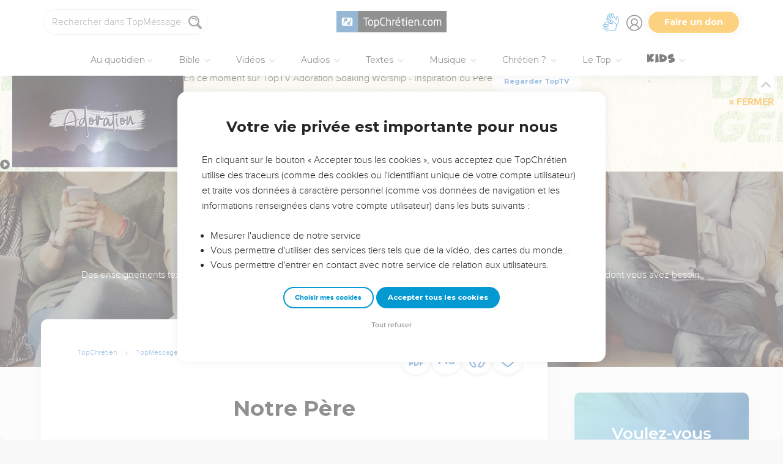

--- FILE ---
content_type: text/html; charset=utf-8
request_url: https://topmessages.topchretien.com/serie-texte/30-jours-pour-approfondir-sa-vie-de-priere/formation-a-la-priere-notre-pere/?display=all
body_size: 38437
content:
<!DOCTYPE html>
<html class="topbible domain-topmessages  article no-js    cc-US " lang="fr">
<head>
    <meta charset="utf-8">
    <meta http-equiv="X-UA-Compatible" content="IE=edge,chrome=1">
    <title>

Notre Père  de Paul Calzada - Série texte - TopMessages

 &mdash; TopChrétien</title>
    
        <link rel="apple-touch-icon" sizes="180x180" href="https://s.topchretien.com/static/img/favicon-full/apple-icon-180x180.3b4cefb1c2a8.png">
        <link rel="icon" type="image/png" sizes="192x192"  href="https://s.topchretien.com/static/img/favicon-full/android-icon-192x192.e17c184fd940.png">
        <link rel="icon" type="image/png" href="[data-uri]">
        <link rel="icon" href="https://s.topchretien.com/static/img/favicon-full/favicon.77c26cb39d59.ico" type="image/x-icon">
        <meta name="msapplication-TileColor" content="#ffffff">
        <meta name="msapplication-TileImage" content="https://s.topchretien.com/static/img/favicon-full/ms-icon-144x144.8dc51878cc5d.png">
        <meta name="theme-color" content="#ffffff">
    
    <meta name="facebook-domain-verification" content="2gns8trx22mqjkps174ti79npl12u0" />
    <!-- FONTS -->
    <link href="https://fonts.googleapis.com/css2?family=Montserrat:wght@400;500;600;700;800;900&display=swap" rel="stylesheet">
    <link href="https://fonts.googleapis.com/css2?family=Playfair+Display:ital,wght@0,400;0,500;0,700;0,900;1,400;1,700;1,900&display=swap" rel="stylesheet">
    <link href="https://fonts.googleapis.com/css2?family=Outfit:wght@100..900&display=swap" rel="stylesheet">
    <meta name="apple-itunes-app" content="app-id=574583981">

    
    <meta name="viewport" content="width=device-width, initial-scale=1.0, shrink-to-fit=no">
    

    <script>var u = {id: null};
    var base_domain = window.location.host.match(/([^.]+\.[^.]+)$/)[0];
    </script>

    
    <!-- Google Tag Manager -->
    
    <script>
    dataLayer = [];
    
    </script>
    
    <script>
        (function(w,d,s,l,i){w[l]=w[l]||[];w[l].push({'gtm.start':
        new Date().getTime(),event:'gtm.js'});var f=d.getElementsByTagName(s)[0],
        j=d.createElement(s),dl=l!='dataLayer'?'&l='+l:'';j.async=true;j.src=
        'https://www.googletagmanager.com/gtm.js?id='+i+dl;f.parentNode.insertBefore(j,f);
        })(window,document,'script','dataLayer','GTM-5SHB593');
    </script>
<!-- End Google Tag Manager -->


    <style>

    @media print {
    
        #banner-campaign, #sidebar, #selah-start, .BeOpContainer, .dis--inlineb, .partition-copyright-block, .ht_content {
            display: none !important;
        }
        #hidden-article-text, article .article-actions {
            display: block !important;
        }
    
        .ht_content {display: none !important;}
    }
    </style>

<meta name="robots" content="index,follow">


<link rel="canonical" href="https://topmessages.topchretien.com/serie-texte/30-jours-pour-approfondir-sa-vie-de-priere/formation-a-la-priere-notre-pere/"><link rel="prev" href="https://topmessages.topchretien.com/serie-texte/30-jours-pour-approfondir-sa-vie-de-priere/enseigne-nous-a-prier/"><link rel="next" href="https://topmessages.topchretien.com/serie-texte/30-jours-pour-approfondir-sa-vie-de-priere/formation-a-la-priere-notre-pere-suite/">
<meta name="twitter:site" content="@topchretien"><meta name="twitter:creator" content="@topchretien"><meta name="twitter:domain" content="topchretien.com"><meta name="description" content="Bonjour *|FNAME|*, &#34;Vous n’avez pas reçu un esprit de servitude pour retomber dans la crainte, mais vous avez reçu un esprit d’adoption, qui nous fait crier : Abba, Père&#34; ( Romains 8.15 ). Non seulement Dieu est notre Père parce qu’il nous a créés, mais Dieu a également droit au..."><meta name="twitter:description" content="Bonjour *|FNAME|*, &#34;Vous n’avez pas reçu un esprit de servitude pour retomber dans la crainte, mais vous avez reçu un esprit d’adoption, qui nous fait crier : Abba, Père&#34; ( Romains 8.15 ). Non seulement Dieu est notre Père parce qu’il nous a créés, mais Dieu a également droit au..."><meta name="twitter:title" content="Notre Père"><meta name="twitter:image:src" content="https://s.topchretien.com/static/img/categories/thumbs/textserie.jpg"><meta name="twitter:card" content="summary_large_image">
<meta property="fb:pages" content="183632135015786,273354279409359,546777075398878"><meta property="fb:app_id" content="697477343092247"><meta property="og:site_name" content="TopChretien"><meta property="og:url" content="https://topmessages.topchretien.com/serie-texte/30-jours-pour-approfondir-sa-vie-de-priere/formation-a-la-priere-notre-pere/"><meta property="og:type" content="article"><meta property="og:title" content="Notre Père"><meta property="og:image" content="https://s.topchretien.com/static/img/categories/thumbs/textserie.jpg"><meta property="og:image:width" content="500"><meta property="og:image:height" content="500"><meta property="og:description" content="Bonjour *|FNAME|*, &#34;Vous n’avez pas reçu un esprit de servitude pour retomber dans la crainte, mais vous avez reçu un esprit d’adoption, qui nous fait crier : Abba, Père&#34; ( Romains 8.15 ). Non seulement Dieu est notre Père parce qu’il nous a créés, mais Dieu a également droit au...">






<meta name="apple-mobile-web-app-title" content="TopChrétien">
<script type="text/javascript">
var csrftoken = '';

if ('ontouchstart' in window || (window.navigator['msPointerEnabled'] && window.navigator['msMaxTouchPoints'] > 0)) {
    window.document.documentElement.className += ' touch';
    window.is_touch = true;
} else {
    window.document.documentElement.className += ' no-touch';
    window.is_touch = false;
}
if (window.location.hash && window.location.hash == '#_=_') {
    window.location.hash = '';
}
if (navigator.userAgent.match(/iPhone|iPad|iPod/i)) {
    window.document.documentElement.className += ' ios';
}
if (navigator.userAgent.match(/Android/i)) {
    window.document.documentElement.className += ' android';
}
var _readys = [];
window.ready = function(fn){_readys.push(fn);};
window.siteurl = "https://www.topchretien.com";
window.cookie_domain = ".topchretien.com";
</script>


<link href="https://s.topchretien.com/static/css/default.21d46836606e.css" rel="stylesheet" type="text/css" media="screen,print" />



</head>
<body itemscope="" itemtype="http://schema.org/WebPage" class=" l-section-topmessages l-category-textserie   ">
    <script>
    var section = "topmessages";
</script>





<!-- Google Tag Manager (noscript) -->
<noscript><iframe src="//www.googletagmanager.com/ns.html?id=GTM-5SHB593"
    height="0" width="0" style="display:none;visibility:hidden"></iframe></noscript>
    <!-- End Google Tag Manager (noscript) -->
    
    <script>var csrf_cookie_name = 'csrftokenlive';</script>
    

        

        
    <header class="l-header l-header-topmessages l-header-topmessages-textserie" id="header">
        <div class="header__container">
        <div id="header-bar">
            <span id="responsive-search-toggle" class="dis--inlineb">
                <a href=""><i class="icon-search-glass"></i></a>
            </span>
            <span id="header-search" class="dis--inlineb">
                
                
                <form method="get" action="https://topmessages.topchretien.com/" class="search form" id="search" role="search">
                    <input type="search" placeholder="Rechercher dans TopMessages..." id="search-input" name="q" value="" data-mode="topmessages" />
                    <i class="icon-search-glass" id="header-search-btn" onclick="document.forms[0].submit()"></i>
                    
                </form>
                
                <div class="header__search--select">
                    <i class="icon-chevron-down"></i>
                    <select id="search-section-selector" class="select-dropdown">
                        <option value="all" data-url="https://www.topchretien.com/recherche/" data-placeholder="Rechercher dans tout le Top">Tout le Top</option><option value="pdj" data-url="https://lapenseedujour.topchretien.com/" data-placeholder="Rechercher dans La Pensée du Jour">La Pensée du Jour</option><option value="bible" data-url="https://topbible.topchretien.com/recherche/" data-placeholder="Rechercher dans la Bible">TopBible</option><option value="topmusic" data-url="https://musique.topchretien.com/" data-placeholder="Rechercher dans TopMusic">TopMusic</option><option value="toptv" data-url="https://toptv.topchretien.com/" data-placeholder="Rechercher dans TopTV">TopTV</option><option selected="selected"value="topmessages" data-url="https://topmessages.topchretien.com/" data-placeholder="Rechercher dans TopMessages">TopMessages</option><option value="topformations" data-url="https://topformations.topchretien.com/" data-placeholder="Rechercher dans TopFormations">TopFormations</option><option value="topkids" data-url="https://topkids.topchretien.com/" data-placeholder="Rechercher dans TopKids">TopKids</option><option value="passlemot" data-url="https://passlemot.topchretien.com/" data-placeholder="Rechercher dans les PassLeMot">PassLeMot</option><option value="ecard" data-url="https://topcartes.topchretien.com/" data-placeholder="Rechercher dans TopCartes">TopCartes</option><option value="about" data-url="https://www.topchretien.com/letop/" data-placeholder="Rechercher dans Actus et À propos du Top">Actus et À propos du Top</option>
                    </select>
                </div>
                
                <div id="search-open"><i class="icon-search-glass"></i></div>
                <div id="search-results"></div>
            </span>
            <span id="header-logo" class="dis--inlineb">
                <a href="https://www.topchretien.com" class="icon-logo" title="Revenir à la page d'accueil"></a>
            </span>
            <ul class="header__button-group dis--inlineb">

                <li class="top-level-link hidden-xs-menu header-lsf pos--relative " tabindex="0" title="Activer le mode sourd et malentendant">
                    <a class="hidden-xs-menu menu-lsf-link menu-lsf-activate has-tooltip tooltip-right" href="#" data-tooltip="Activer le mode sourd et malentendant">
                        <img src="https://s.topchretien.com/static/img/uri/deaf-sign.6016e4865b7c.svg" alt="">
                    </a>
                    <div class="dropdown">
                        <a href="https://topc.com/lsf" class="btn-base btn-blue btn-sm">Accéder aux vidéos LSF</a>
                        <a href="#" class="btn-ghost btn-red btn-sm menu-lsf-activate">Désactiver le mode LSF</a>
                    </div>
                </li>

            <li id="header-user" tabindex="0" title="Se connecter ou créer un compte">
                
                <a id="header-user-link" class="icon-user" href="https://www.topchretien.com/membre/login/?next=https://topmessages.topchretien.com/serie-texte/30-jours-pour-approfondir-sa-vie-de-priere/formation-a-la-priere-notre-pere/"></a>

                <i id="header-user-opener" class="icon-user dropit"></i>
                <div id="header-user-dropdown" class="dropdown">
                    <div id="header-user-form-out">
                        <div id="header-user-form-block">
                            <div id="header-user-login-panel" class="active">
                                <div id="header-user-login">
                                    <span class="header-user--title">Se connecter</span>
                                    <form action="https://www.topchretien.com/membre/login/?next=https%3A%2F%2Ftopmessages.topchretien.com%2Fserie-texte%2F30-jours-pour-approfondir-sa-vie-de-priere%2Fformation-a-la-priere-notre-pere%2F" method="post" id="login-form" class="form"><input type='hidden' name='csrfmiddlewaretoken' value='PhVYIzFpzzmOBnPlSB6ZftPyp9wkYxH4jtp0x3u0HafJ6QwjGWxqszkWAIK5sqp8' />
                                        <p>
    <label for="id_username">Adresse email :</label>
    <input type="text" name="username" autofocus autocapitalize="none" autocomplete="username" maxlength="100" placeholder="Saisissez votre adresse email" required id="id_username">
    
    
  </p>

  
  <p>
    <label for="id_password">Mot de passe :</label>
    <input type="password" name="password" autocomplete="current-password" placeholder="Saisissez votre mot de passe" required id="id_password">
    
    
  </p>

  
  <p>
    
    <label><input type="checkbox" name="rememberme" id="id_rememberme" checked>

Se souvenir de moi</label>
    
    
      
    
  </p>
                                        <button type="submit" class="btn-base btn-sm btn-green round">Se connecter</button>
                                    </form>
                                    <a class="user-reset-link" href="https://www.topchretien.com/membre/reset_pass/?next=https://topmessages.topchretien.com/serie-texte/30-jours-pour-approfondir-sa-vie-de-priere/formation-a-la-priere-notre-pere/">Mot de passe oublié</a>
                                    <div class="header-user-socials">
                                        <a href="https://www.topchretien.com/membre/jwt_login/?next=https://www.topchretien.com/membre/onboardingsociallogin/?next=https%3A%2F%2Ftopmessages.topchretien.com%2Fserie-texte%2F30-jours-pour-approfondir-sa-vie-de-priere%2Fformation-a-la-priere-notre-pere%2F&amp;token=" onclick="');return false;" class="header-user-apple btn-login-apple"><i class="icon-apple"></i> <span>Continuer avec Apple</span></a>
                                        <a class="header-user-facebook btn-login-facebook hidden-app" href="https://www.topchretien.com/topsocial/pso/login/facebook/?next=https%3A//www.topchretien.com/membre/onboardingsociallogin/%3Fnext%3Dhttps%253A%252F%252Ftopmessages.topchretien.com%252Fserie-texte%252F30-jours-pour-approfondir-sa-vie-de-priere%252Fformation-a-la-priere-notre-pere%252F"><i class="icon-facebook"></i> <span>Continuer avec Facebook</span></a>
                                        <a class="header-user-google btn-login-google" href="https://www.topchretien.com/topsocial/pso/login/google-oauth2/?next=https%3A//www.topchretien.com/membre/onboardingsociallogin/%3Fnext%3Dhttps%253A%252F%252Ftopmessages.topchretien.com%252Fserie-texte%252F30-jours-pour-approfondir-sa-vie-de-priere%252Fformation-a-la-priere-notre-pere%252F"><img src="https://s.topchretien.com/static/img/uri/btn_google.a927f48e181c.png"><span>Continuer avec Google</span></a>
                                    </div>
                                    
<div class="login-alternative" style="position:relative">
    <a style="background: gray; color: white; padding: 5px 10px; border-radius: 15px;" href="#" onclick="$('.login-alternative-dropdown').slideToggle();return false;">une alternative de connexion</a>
    <div class="login-alternative-dropdown" style="display: none;max-width: 80vw; white-space: normal;margin: 14px auto;">
        Les connexions par Google sont momentanément indisponibles sur iOS.
        Si vous souhaitez retrouver votre compte. Faites “<a href="https://www.topchretien.com/membre/reset_pass/?next=https://topmessages.topchretien.com/serie-texte/30-jours-pour-approfondir-sa-vie-de-priere/formation-a-la-priere-notre-pere/">Mot de passe oublié</a>” et renseignez l'adresse email
        rattachée au compte Google que vous utilisez pour vous connecter sur le TopChrétien. Cela permettra de définir un mot de passe lié à votre email sur le TopChrétien.
    </div>
</div>

                                </div>
                                <a class="user-register-toggle" href="https://www.topchretien.com/membre/register/?next=https://topmessages.topchretien.com/serie-texte/30-jours-pour-approfondir-sa-vie-de-priere/formation-a-la-priere-notre-pere/">Pas encore de compte ?<br><b>Créer un compte</b></a>
                            </div>
                            <div id="header-user-create-panel">
                                <div id="header-user-register">
                                    <span class="header-user--title">Créer un compte</span>
                                    <form action="https://www.topchretien.com/membre/register/?next=https://topmessages.topchretien.com/serie-texte/30-jours-pour-approfondir-sa-vie-de-priere/formation-a-la-priere-notre-pere/" method="post" id="registration-form"><input type='hidden' name='csrfmiddlewaretoken' value='PhVYIzFpzzmOBnPlSB6ZftPyp9wkYxH4jtp0x3u0HafJ6QwjGWxqszkWAIK5sqp8' />
                                        <p>
    <label for="id_menu-firstname">Prénom :</label>
    <input type="text" name="menu-firstname" maxlength="100" required id="id_menu-firstname">
    
    
  </p>

  
  <p>
    <label for="id_menu-lastname">Nom :</label>
    <input type="text" name="menu-lastname" maxlength="100" id="id_menu-lastname">
    
    
  </p>

  
  <p>
    <label for="id_menu-email">Adresse email :</label>
    <input type="email" name="menu-email" maxlength="100" required id="id_menu-email">
    
    
  </p>

  
  <p>
    <label for="id_menu-password1">Mot de passe :</label>
    <input type="password" name="menu-password1" required id="id_menu-password1">
    
    
  </p>

  
  <p>
    <label for="id_menu-password2">Confirmation du mot de passe :</label>
    <input type="password" name="menu-password2" required aria-describedby="id_menu-password2_helptext" id="id_menu-password2">
    
      <span class="helptext" id="id_menu-password2_helptext">Entrez le même mot de passe pour confirmation.</span>
    
    
  </p>

  
  <p>
    
    <label><input type="checkbox" name="menu-newsletter" aria-describedby="id_menu-newsletter_helptext" id="id_menu-newsletter">

Je m&#x27;abonne à la newsletter.</label>
    
      <span class="helptext" id="id_menu-newsletter_helptext">Je souhaite recevoir la newsletter quotidienne.</span>
    
    
      
    
  </p>
                                        <small>En vous inscrivant, vous acceptez les <a href="https://www.topchretien.com/letop/conditions-generales-dutilisation/" target="_blank">Conditions générales</a> et <a href="https://www.topchretien.com/letop/politique-de-confidentialite/" target="_blank">Politique de confidentialité</a> du TopChrétien.</small>
                                        <button type="submit" class="btn-base btn-sm btn-green round">Créer un compte</button>
                                    </form>
                                    <div class="header-user-socials">
                                        <a class="header-user-facebook btn-login-facebook" href="https://www.topchretien.com/topsocial/pso/login/facebook/?next=https%3A//www.topchretien.com/membre/onboardingsociallogin/%3Fnext%3Dhttps%253A%252F%252Ftopmessages.topchretien.com%252Fserie-texte%252F30-jours-pour-approfondir-sa-vie-de-priere%252Fformation-a-la-priere-notre-pere%252F"><i class="icon-facebook"></i> <span>Continuer avec Facebook</span></a>
                                        <a class="header-user-google btn-login-google" href="https://www.topchretien.com/topsocial/pso/login/google-oauth2/?next=https%3A//www.topchretien.com/membre/onboardingsociallogin/%3Fnext%3Dhttps%253A%252F%252Ftopmessages.topchretien.com%252Fserie-texte%252F30-jours-pour-approfondir-sa-vie-de-priere%252Fformation-a-la-priere-notre-pere%252F"><img src="https://s.topchretien.com/static/img/uri/btn_google.a927f48e181c.png"><span>Continuer avec Google</span></a>
                                    </div>
                                    
<div class="login-alternative" style="position:relative">
    <a style="background: gray; color: white; padding: 5px 10px; border-radius: 15px;" href="#" onclick="$('.login-alternative-dropdown').slideToggle();return false;">une alternative de connexion</a>
    <div class="login-alternative-dropdown" style="display: none;max-width: 80vw; white-space: normal;margin: 14px auto;">
        Les connexions par Google sont momentanément indisponibles sur iOS.
        Si vous souhaitez retrouver votre compte. Faites “<a href="https://www.topchretien.com/membre/reset_pass/?next=https://topmessages.topchretien.com/serie-texte/30-jours-pour-approfondir-sa-vie-de-priere/formation-a-la-priere-notre-pere/">Mot de passe oublié</a>” et renseignez l'adresse email
        rattachée au compte Google que vous utilisez pour vous connecter sur le TopChrétien. Cela permettra de définir un mot de passe lié à votre email sur le TopChrétien.
    </div>
</div>

                                </div>
                                <a class="user-register-toggle" href="https://www.topchretien.com/membre/login/?next=https%3A%2F%2Ftopmessages.topchretien.com%2Fserie-texte%2F30-jours-pour-approfondir-sa-vie-de-priere%2Fformation-a-la-priere-notre-pere%2F"><b>J'ai déjà un compte</b></a>
                            </div>
                        </div>
                    </div>
                </div>
                
            </li>

            <li id="header-donor">
                <a href="https://www.topchretien.com/don/?utm_source=interne_topchretien&utm_medium=gratuit_site&utm_campaign=annuelle_dons&utm_content=bouton_don&utm_term=en_direct" class="support-us-btn" title="Faire un don pour soutenir le TopChrétien" target="_blank">Faire un don</a>
            </li>
            </ul>
            <li id="responsive-menu-toggle-btn">
                <a href="javascript:void(0);" id="responsive-menu-toggle">
                    <div class="hamburger-menu-icon">
                      <span class="line"></span>
                      <span class="line"></span>
                      <span class="line"></span>
                    </div>
              </a>
          </li>
      </div>
      <div id="header-menu">
            <div id="nav">
                  <nav>
      <ul class="main-nav">
          <span class="responsive-user-profil-block hidden-on-topkids">
              
                <div class="btn-group text-center">
                    <a href="https://www.topchretien.com/membre/login/?next=https://topmessages.topchretien.com/serie-texte/30-jours-pour-approfondir-sa-vie-de-priere/formation-a-la-priere-notre-pere/" class="btn-outline btn-sm btn-blue round">Se connecter</a>
                    <a href="https://www.topchretien.com/membre/register/?next=https://topmessages.topchretien.com/serie-texte/30-jours-pour-approfondir-sa-vie-de-priere/formation-a-la-priere-notre-pere/" class="btn-outline btn-sm btn-blue round">Créer un compte</a>
                </div>
            
        </span>

        <li id="header-donation-link" class="support-us-responsive-btn hidden-on-topkids">
            <a href="https://www.topchretien.com/don/?utm_source=interne_topchretien&utm_medium=gratuit_site&utm_campaign=annuelle_dons&utm_content=bouton_don&utm_term=menu_mobile" target="_blank" class="btn-base round btn-xs btn-light-orange hidden-app">
                <i class="icon-give"></i>
                <span>Faire un don</span>
            </a>
        </li>

        <!-- <li class="top-level-link home-link">
            <a href="https://www.topchretien.com/"><i class="icon-home"></i><span>Accueil</span></a>
        </li> -->



        <li id="header-devotional-link" class="top-level-link">
            <a href="#" class="mega-menu"><i class="icon-section-pdj"></i> Au quotidien<span class="caret-dropdown"></span></a>
            <div class="sub-menu-block">
              <ul class="sub-menu-lists">
                  <li class="previous-menu-toggle"><a href="#"><i class="icon-chevron-thin-left"></i> Précédent</a></li>
                  <li class="first-rich-menu section-homepage-link">
                    <a href="https://www.topchretien.com/lapenseedujour/" data-submenu="/static/submenu/devotional.html"><i class="icon-home"></i> La Pensée du Jour</a>
                    <div class="sub-mega-menu-second-level text-presentation" style="cursor:default;padding-top:30px;">
                    </div>
                </li>
                
<li class="section-homepage-link"><a data-submenu="https://www.topchretien.com/recherche/serie/?module=10296&amp;extra_class=header-article-new&amp;size=1" href="https://lapenseedujour.topchretien.com/aujourdhui.html" ><span class="dis--block font-playfair font-italic fw-900">Pour vous</span>aujourd'hui</a>
  <div class="sub-mega-menu-second-level"></div>
  
</li>

                <!-- 
<li ><a data-submenu="https://www.topchretien.com/recherche/serie/?module=124&amp;extra_class=header-article-content&amp;size=4" href="https://lapenseedujour.topchretien.com/?sort=date" ><span class="dis--block font-playfair font-italic fw-900">Les dernières</span>Pensées</a>
  <div class="sub-mega-menu-second-level"></div>
  <div class="mega-menu-see-all-article">
    
      <a href="https://lapenseedujour.topchretien.com/?sort=date" class="mega-menu-see-all-link">Toutes les PDJ →</a>
      
  </div>
</li>
 -->
                
<li ><a data-submenu="https://www.topchretien.com/recherche/serie/?module=123&amp;extra_class=header-article-author&amp;size=5" href="https://www.topchretien.com/auteurs/?categories=Devotional&amp;concept=0" ><span class="dis--block font-playfair font-italic fw-900">Les auteurs</span>de La Pensée du Jour</a>
  <div class="sub-mega-menu-second-level"></div>
  <div class="mega-menu-see-all-article">
    
      <a href="https://www.topchretien.com/auteurs/?categories=Devotional&amp;concept=0" class="mega-menu-see-all-link">Tous les auteurs →</a>
      
  </div>
</li>

                <!-- 
<li ><a data-submenu="https://www.topchretien.com/recherche/serie/?module=125&amp;extra_class=header-article-content&amp;size=4" href="https://lapenseedujour.topchretien.com/?sort=popularity.month&amp;max_age=30" ><span class="dis--block font-playfair font-italic fw-900">Les Pensées</span>les plus populaires</a>
  <div class="sub-mega-menu-second-level"></div>
  <div class="mega-menu-see-all-article">
    
      <a href="https://lapenseedujour.topchretien.com/?sort=popularity.month&amp;max_age=30" class="mega-menu-see-all-link">Toutes les PDJ →</a>
      
  </div>
</li>
 -->
                <li>
                    <a href="https://lapenseedujour.topchretien.com/histoire-de-la-pensee-du-jour/" data-submenu="/static/submenu/devotionalhistory.html">L'histoire de La Pensée du Jour</a>
                    <div class="sub-mega-menu-second-level text-presentation" style="cursor:default;padding-top:30px;">
                    </div>
                </li>
                <li style="border-top:4px solid #fff;">
                    <a href="https://passlemot.topchretien.com/" data-submenu="https://topbible.topchretien.com/verset/day"><i class="icon-home"></i> PassLeMot</a>
                    <div class="menu__plm-of-the-day sub-mega-menu-second-level text-presentation"></div>
                </li>
                <li class="first-rich-menu section-homepage-link">
                    <a href="https://passlemot.topchretien.com/a-propos" target="_blank" data-submenu="/static/submenu/passlemot.html">Découvrir PassLeMot</a>
                    <div class="sub-mega-menu-second-level text-presentation" style="cursor:default;display: flex;align-items: center;justify-content: center;">
                    </div>
                </li>
                <li>
                    <a href="https://passlemot.topchretien.com/canaux" data-submenu="/static/submenu/passlemot-canaux.html">Recevoir PassLeMot</a>
                    <div class="sub-mega-menu-second-level text-presentation" style="cursor:default;padding-top:30px;">
                    </div>
                </li>
            </ul>
        </div>
    </li>

    <li class="top-level-link" id="header-bible-link">
        <a href="https://topbible.topchretien.com/" class="mega-menu"><i class="icon-bible-versions"></i> Bible <span class="caret-dropdown"></span></a>
        <div class="sub-menu-block">

          <ul class="sub-menu-lists">
              <li class="previous-menu-toggle"><a href="#"><i class="icon-chevron-thin-left"></i> Précédent</a></li>
              <li class="first-rich-menu section-homepage-link">
                  <a href="https://topbible.topchretien.com/" data-submenu="/static/submenu/topbible.html"><i class="icon-home"></i> TopBible</a>
                  <div class="sub-mega-menu-second-level text-presentation" style="cursor:default;padding-top:30px;">
                  </div>
              </li>
              <li>
                  <a href="https://topbible.topchretien.com/" data-submenu="https://topbible.topchretien.com/verset/day">Le verset du jour</a>
                  <div class="sub-mega-menu-second-level header-verse-of-the-day"></div>
              </li>
              <li>
                  <a href="https://topbible.topchretien.com/#lire-ou-ecouter-la-bible" data-submenu="https://topbible.topchretien.com/verset/toc">Lire ou écouter la Bible</a>
                  <div class="sub-mega-menu-second-level"></div>
              </li>
              
<li ><a data-submenu="https://www.topchretien.com/recherche/serie/?module=10784&amp;extra_class=header-article-content&amp;size=4" href="https://www.topchretien.com/membre/mydetails/?categories=ReadingPlan" >Les plans de lecture en cours</a>
  <div class="sub-mega-menu-second-level"></div>
  <div class="mega-menu-see-all-article">
    
      <a href="https://www.topchretien.com/membre/mydetails/?categories=ReadingPlan" class="mega-menu-see-all-link">Voir tous mes plans →</a>
      
  </div>
</li>

              <li>
                   <a href="https://topbible.topchretien.com/plans-de-lecture/" data-submenu="/static/submenu/readingplan.html">Les plans de lecture</a>
                  <div class="sub-mega-menu-second-level"></div>
                  <div class="mega-menu-see-all-article">
                      <a href="https://topbible.topchretien.com/plans-de-lecture/" class="mega-menu-see-all-link">Voir tous les plans de lecture →</a>
                  </div>
            </li>
              
<li ><a data-submenu="https://www.topchretien.com/recherche/serie_private/?module=14736&amp;extra_class=header-article-content&amp;size=4&amp;empty=Vous n&#39;avez aucun verset en favori." href="https://www.topchretien.com/membre/mydetails/?categories=Favorite" >Mes favoris</a>
  <div class="sub-mega-menu-second-level"></div>
  <div class="mega-menu-see-all-article">
    
      <a href="https://www.topchretien.com/membre/mydetails/?categories=Favorite" class="mega-menu-see-all-link">Voir plus →</a>
      
  </div>
</li>

            <li>
                <a href="https://topbible.topchretien.com/dictionnaire/?prefix=">Dictionnaire</a>
                <div class="sub-mega-menu-second-level">
                        
                        <div class="search-letter-filters">
                            <a class="search-letter-filter is-active" href="https://topbible.topchretien.com//dictionnaire?prefix=a">a</a><a class="search-letter-filter " href="https://topbible.topchretien.com//dictionnaire?prefix=b">b</a><a class="search-letter-filter " href="https://topbible.topchretien.com//dictionnaire?prefix=c">c</a><a class="search-letter-filter " href="https://topbible.topchretien.com//dictionnaire?prefix=d">d</a><a class="search-letter-filter " href="https://topbible.topchretien.com//dictionnaire?prefix=e">e</a><a class="search-letter-filter " href="https://topbible.topchretien.com//dictionnaire?prefix=f">f</a><a class="search-letter-filter " href="https://topbible.topchretien.com//dictionnaire?prefix=g">g</a><a class="search-letter-filter " href="https://topbible.topchretien.com//dictionnaire?prefix=h">h</a><a class="search-letter-filter " href="https://topbible.topchretien.com//dictionnaire?prefix=i">i</a><a class="search-letter-filter " href="https://topbible.topchretien.com//dictionnaire?prefix=j">j</a><a class="search-letter-filter " href="https://topbible.topchretien.com//dictionnaire?prefix=k">k</a><a class="search-letter-filter " href="https://topbible.topchretien.com//dictionnaire?prefix=l">l</a><a class="search-letter-filter " href="https://topbible.topchretien.com//dictionnaire?prefix=m">m</a><a class="search-letter-filter " href="https://topbible.topchretien.com//dictionnaire?prefix=n">n</a><a class="search-letter-filter " href="https://topbible.topchretien.com//dictionnaire?prefix=o">o</a><a class="search-letter-filter " href="https://topbible.topchretien.com//dictionnaire?prefix=p">p</a><a class="search-letter-filter " href="https://topbible.topchretien.com//dictionnaire?prefix=q">q</a><a class="search-letter-filter " href="https://topbible.topchretien.com//dictionnaire?prefix=r">r</a><a class="search-letter-filter " href="https://topbible.topchretien.com//dictionnaire?prefix=s">s</a><a class="search-letter-filter " href="https://topbible.topchretien.com//dictionnaire?prefix=t">t</a><a class="search-letter-filter " href="https://topbible.topchretien.com//dictionnaire?prefix=u">u</a><a class="search-letter-filter " href="https://topbible.topchretien.com//dictionnaire?prefix=v">v</a><a class="search-letter-filter " href="https://topbible.topchretien.com//dictionnaire?prefix=w">w</a><a class="search-letter-filter " href="https://topbible.topchretien.com//dictionnaire?prefix=x">x</a><a class="search-letter-filter " href="https://topbible.topchretien.com//dictionnaire?prefix=y">y</a><a class="search-letter-filter " href="https://topbible.topchretien.com//dictionnaire?prefix=z">z</a>
                        </div>
                        
                </div>
            </li>
        </ul>
    </div>
    </li>


<li class="top-level-link" id="header-toptv-link">
    <a href="https://toptv.topchretien.com/" class="mega-menu"><i class="icon-toplive"></i> Vidéos <span class="caret-dropdown"></span></a>
    <div class="sub-menu-block">

      <ul class="sub-menu-lists">
          <li class="previous-menu-toggle"><a href="#"><i class="icon-chevron-thin-left"></i> Précédent</a></li>
          <li class="first-rich-menu section-homepage-link">
              <a href="https://toptv.topchretien.com/" data-submenu="/static/submenu/toptv.html"><i class="icon-home"></i> TopTV</a>
              <div class="sub-mega-menu-second-level text-presentation" style="cursor:default;padding-top:30px;">
              </div>
          </li>
          
<li class="first-rich-menu section-homepage-link"><a data-submenu="https://www.topchretien.com/recherche/serie/?module=11853&amp;extra_class=header-article-new&amp;size=1&amp;item_link=https%3A//toptv.topchretien.com/tv/" href="https://toptv.topchretien.com/tv/" class="nonmobile-only">En ce moment sur TopTV</a>
  <div class="sub-mega-menu-second-level"></div>
  
</li>

          
<li class="first-rich-menu section-homepage-link"><a data-submenu="https://www.topchretien.com/recherche/serie/?module=11853&amp;extra_class=header-article-new&amp;size=1&amp;item_link=https%3A//www.topchretien.com/letop/toptv-la-tele-chretienne-mobile/" href="https://www.topchretien.com/letop/toptv-la-tele-chretienne-mobile/" class="mobile-only">En ce moment sur TopTV</a>
  <div class="sub-mega-menu-second-level"></div>
  
</li>

          
<li ><a data-submenu="https://www.topchretien.com/recherche/serie/?module=131&amp;extra_class=header-article-content&amp;size=4" href="https://www.topchretien.com/recherche/?sort=features&amp;tags=official-toptv&amp;categories=Video&amp;categories=Clip&amp;categories=VideoKid&amp;types=Article" >À la une</a>
  <div class="sub-mega-menu-second-level"></div>
  <div class="mega-menu-see-all-article">
    
      <a href="https://www.topchretien.com/recherche/?sort=features&amp;tags=official-toptv&amp;categories=Video&amp;categories=Clip&amp;categories=VideoKid&amp;types=Article" class="mega-menu-see-all-link">Toutes les vidéos →</a>
      
  </div>
</li>

          
<li ><a data-submenu="https://www.topchretien.com/recherche/serie/?module=135&amp;extra_class=header-article-content&amp;size=4" href="https://toptv.topchretien.com/video/?sort=date&amp;tags_exclude=official-toptv&amp;tags_exclude=official-toptv-predic" >Propositions de la communauté</a>
  <div class="sub-mega-menu-second-level"></div>
  <div class="mega-menu-see-all-article">
    
      <a href="https://toptv.topchretien.com/video/?sort=date&amp;tags_exclude=official-toptv&amp;tags_exclude=official-toptv-predic" class="mega-menu-see-all-link">Voir plus →</a>
      
  </div>
</li>

          
<li ><a data-submenu="https://www.topchretien.com/recherche/serie/?module=132&amp;extra_class=header-article-author&amp;size=5" href="https://www.topchretien.com/auteurs/?sort=popularity&amp;tags=official-toptv" >Concepts à découvrir</a>
  <div class="sub-mega-menu-second-level"></div>
  <div class="mega-menu-see-all-article">
    
      <a href="https://www.topchretien.com/auteurs/?sort=popularity&amp;tags=official-toptv" class="mega-menu-see-all-link">Voir plus →</a>
      
  </div>
</li>

          
<li ><a data-submenu="https://www.topchretien.com/recherche/serie/?module=11534&amp;extra_class=header-article-content&amp;size=4" href="https://www.topchretien.com/recherche/?categories=MessageLive&amp;categories=MusicLive&amp;categories=KidsLive&amp;types=Article&amp;mode=event&amp;children=1" >Les directs</a>
  <div class="sub-mega-menu-second-level"></div>
  <div class="mega-menu-see-all-article">
    
      <a href="https://www.topchretien.com/recherche/?categories=MessageLive&amp;categories=MusicLive&amp;categories=KidsLive&amp;types=Article&amp;mode=event&amp;children=1" class="mega-menu-see-all-link">Voir plus →</a>
      
  </div>
</li>

          
<li ><a data-submenu="https://www.topchretien.com/recherche/serie/?module=14734&amp;extra_class=header-article-content&amp;size=4" href="https://topformations.topchretien.com/" >Les formations</a>
  <div class="sub-mega-menu-second-level"></div>
  <div class="mega-menu-see-all-article">
    
      <a href="https://topformations.topchretien.com/" class="mega-menu-see-all-link">Voir plus →</a>
      
  </div>
</li>

    </ul>

</div>
</li>

<li class="top-level-link" id="header-miracle-link">
    <a href="https://topmessages.topchretien.com/audio/" class="mega-menu"><i class="icon-miracle"></i> Audios <span class="caret-dropdown"></span></a>
    <div class="sub-menu-block">

      <ul class="sub-menu-lists">
          <li class="previous-menu-toggle"><a href="#"><i class="icon-chevron-thin-left"></i> Précédent</a></li>
        <li class="first-rich-menu section-homepage-link">
            <a href="https://topmessages.topchretien.com/audio/" data-submenu="/static/submenu/audios.html"><i class="icon-home"></i> Audios</a>
            <div class="sub-mega-menu-second-level text-presentation" style="cursor:default;padding-top:30px;">
            </div>
        </li>


        <li class="first-rich-menu">
            <a href="https://topc.com/podcasts" data-submenu="/static/submenu/podcasts.html">Podcasts</a>
            <div class="sub-mega-menu-second-level text-presentation" style="cursor:default;padding-top:30px;">
            </div>
        </li>
        
<li ><a data-submenu="https://www.topchretien.com/recherche/serie/?module=14457&amp;extra_class=header-article-content&amp;size=4" href="https://topmessages.topchretien.com/?sort=popularity&amp;categories=Audio" >Messages audio</a>
  <div class="sub-mega-menu-second-level"></div>
  <div class="mega-menu-see-all-article">
    
      <a href="https://topmessages.topchretien.com/?sort=popularity&amp;categories=Audio" class="mega-menu-see-all-link">Voir tous les messages →</a>
      
  </div>
</li>

      <li>
          <a href="https://topbible.topchretien.com/" data-submenu="/static/submenu/audio-bible.html">La Bible en audio</a>
          <div class="sub-mega-menu-second-level text-presentation" style="cursor:default;padding-top:30px;">
          </div>
      </li>
    </ul>


</div>
</li>


    <li class="top-level-link" id="header-messages-link">
        <a href="https://topmessages.topchretien.com/" class="mega-menu"><i class="icon-section-topmessages"></i> Textes <span class="caret-dropdown"></span></a>
        <div class="sub-menu-block">

            <ul class="sub-menu-lists">
                <li class="previous-menu-toggle"><a href="#"><i class="icon-chevron-thin-left"></i> Précédent</a></li>
                <li class="section-homepage-link first-rich-menu">
                    <a href="https://topmessages.topchretien.com/" data-submenu="/static/submenu/topmessages.html"><i class="icon-home"></i> TopMessages</a>
                    <div class="sub-mega-menu-second-level text-presentation" style="cursor:default;padding-top:30px;">
                </li>
                
<li ><a data-submenu="https://www.topchretien.com/recherche/serie/?module=11859&amp;extra_class=header-article-content&amp;size=4" href="https://topmessages.topchretien.com/serie-texte/" >Séries thématiques</a>
  <div class="sub-mega-menu-second-level"></div>
  <div class="mega-menu-see-all-article">
    
      <a href="https://topmessages.topchretien.com/serie-texte/" class="mega-menu-see-all-link">Toutes les séries →</a>
      
  </div>
</li>

                
<li ><a data-submenu="https://www.topchretien.com/recherche/serie/?module=8143&amp;extra_class=header-article-content&amp;size=4" href="https://topmessages.topchretien.com/?sort=date&amp;authors=famille-co&amp;tags_exclude=parent" >Famille & Co</a>
  <div class="sub-mega-menu-second-level"></div>
  <div class="mega-menu-see-all-article">
    <a href="https://www.topchretien.com/parents/" class="mega-menu-see-all-link" style="margin-left: 10px;">Parentalité →</a>
      <a href="https://topmessages.topchretien.com/?sort=date&amp;authors=famille-co&amp;tags_exclude=parent" class="mega-menu-see-all-link">Voir plus →</a>
      
  </div>
</li>

                <li>
                    <a href="https://www.topchretien.com/parents/">
                        <i class="icon-section-topmessages"></i> Parentalité
                    </a>
                    <div class="sub-mega-menu-second-level text-presentation" style="cursor:default; display: flex; align-items: center; justify-content: center; height: 100%;">
                        <div style="text-align: center; padding: 20px; width: 100%; margin-top: 70px;">
                            <p style="font-size: 18px; font-weight: bold; color: #333;">
                                La section "Parentalité" a changé d'endroit, vous pouvez la retrouver dans le menu "Kids"
                            </p>
                            <img src="https://s.topchretien.com/static/img/uri/topkids/topkids_header_migration.a25a5551b7f5.png" alt="Migration vers KIDS" style="max-width: 100%; height: auto; display: block; margin: -100px auto 0;">
                        </div>
                    </div>
                </li>
                
<li ><a data-submenu="https://www.topchretien.com/recherche/serie/?module=7829&amp;extra_class=header-article-content&amp;size=4" href="https://www.topchretien.com/topmessages/?sort=date&amp;authors=enseignements-bibliques" >Enseignements bibliques</a>
  <div class="sub-mega-menu-second-level"></div>
  <div class="mega-menu-see-all-article">
    
      <a href="https://www.topchretien.com/topmessages/?sort=date&amp;authors=enseignements-bibliques" class="mega-menu-see-all-link">Voir plus →</a>
      
  </div>
</li>

                
<li ><a data-submenu="https://www.topchretien.com/recherche/serie/?module=8402&amp;extra_class=header-article-content&amp;size=4" href="https://www.topchretien.com/topmessages/?sort=date&amp;authors=lifestyle" >Lifestyle</a>
  <div class="sub-mega-menu-second-level"></div>
  <div class="mega-menu-see-all-article">
    
      <a href="https://www.topchretien.com/topmessages/?sort=date&amp;authors=lifestyle" class="mega-menu-see-all-link">Voir plus →</a>
      
  </div>
</li>

                <li><a data-submenu="https://www.topchretien.com/recherche/serie/?&extra_class=header-article-content&size=4&amp;authors=la-question-taboue&amp;sort=daily_random" href="https://www.topchretien.com/auteurs/la-question-taboue/?sort=daily_random">La question taboue</a>
                    <div class="sub-mega-menu-second-level">
                  </div>
                    <div class="mega-menu-see-all-article">
                        <a href="https://www.topchretien.com/auteurs/la-question-taboue/?sort=daily_random" class="mega-menu-see-all-link">Voir plus →</a>
                    </div>
                  </li>
                
<li ><a data-submenu="https://www.topchretien.com/recherche/serie/?module=6657&amp;extra_class=header-article-content&amp;size=4" href="https://topmessages.topchretien.com/?categories=Text&amp;categories=TextSerie&amp;categories=Audio" >Les nouveautés</a>
  <div class="sub-mega-menu-second-level"></div>
  <div class="mega-menu-see-all-article">
    
      <a href="https://topmessages.topchretien.com/?categories=Text&amp;categories=TextSerie&amp;categories=Audio" class="mega-menu-see-all-link">Voir plus →</a>
      
  </div>
</li>




          </ul>

    </div>
    </li>



<li class="top-level-link" id="header-topmusic-link">
    <a href="https://musique.topchretien.com/" class="mega-menu"><i class="icon-section-topmusic"></i> Musique <span class="caret-dropdown"></span></a>
    <div class="sub-menu-block">



      <ul class="sub-menu-lists">
        <li class="previous-menu-toggle"><a href="#"><i class="icon-chevron-thin-left"></i> Précédent</a></li>
        <li class="section-homepage-link first-rich-menu">
            <a href="https://musique.topchretien.com/" data-submenu="/static/submenu/topmusic.html"><i class="icon-home"></i> TopChrétien Musique</a>
            <div class="sub-mega-menu-second-level text-presentation" style="cursor:default;padding-top:30px;">
        </li>

        
<li class="first-rich-menu"><a data-submenu="https://www.topchretien.com/recherche/serie/?module=3782&amp;extra_class=header-article-content&amp;size=4" href="https://musique.topchretien.com/?sort=features&amp;interests=1&amp;mode=topmusic-ext&amp;categories=Album" >Albums à la une</a>
  <div class="sub-mega-menu-second-level"></div>
  <div class="mega-menu-see-all-article">
    
      <a href="https://musique.topchretien.com/?sort=features&amp;interests=1&amp;mode=topmusic-ext&amp;categories=Album" class="mega-menu-see-all-link">Plus de musique →</a>
      
  </div>
</li>

        
<li ><a data-submenu="https://www.topchretien.com/recherche/serie/?module=8944&amp;extra_class=header-article-content&amp;size=4" href="https://www.topchretien.com/auteurs/du-nouveau-dans-lair/" >Du nouveau dans l'air</a>
  <div class="sub-mega-menu-second-level"></div>
  <div class="mega-menu-see-all-article">
    
      <a href="https://www.topchretien.com/auteurs/du-nouveau-dans-lair/" class="mega-menu-see-all-link">Toutes les émissions →</a>
      
  </div>
</li>

        
<li ><a data-submenu="https://www.topchretien.com/recherche/serie/?module=3733&amp;extra_class=header-article-content&amp;size=4" href="https://musique.topchretien.com/clip/?sort=date" >Clips & co</a>
  <div class="sub-mega-menu-second-level"></div>
  <div class="mega-menu-see-all-article">
    
      <a href="https://musique.topchretien.com/clip/?sort=date" class="mega-menu-see-all-link">Tous les clips →</a>
      
  </div>
</li>


        <li>
            <a href="https://www.topchretien.com/membre/mydetails/?categories=Playlist" data-submenu="/static/submenu/playlist.html">Playlists</a>
            <div class="sub-mega-menu-second-level text-presentation" style="padding-top:15px;">
            </div>
        </li>
        
<li ><a data-submenu="https://www.topchretien.com/recherche/serie/?module=3732&amp;extra_class=header-article-content&amp;size=4" href="https://musique.topchretien.com/?sort=date&amp;interests=1&amp;mode=topmusic-ext&amp;categories=Album" >Nouveaux Albums</a>
  <div class="sub-mega-menu-second-level"></div>
  <div class="mega-menu-see-all-article">
    
      <a href="https://musique.topchretien.com/?sort=date&amp;interests=1&amp;mode=topmusic-ext&amp;categories=Album" class="mega-menu-see-all-link">Tous les albums →</a>
      
  </div>
</li>

        <li>
            <a href="https://radiogospel.fr" target="_blank" data-submenu="/static/submenu/radiogospel.html">Radio Gospel</a>
            <div class="sub-mega-menu-second-level text-presentation" style="padding-top:15px;">
            </div>
        </li>
        
<li ><a data-submenu="https://www.topchretien.com/recherche/serie/?module=3735&amp;extra_class=header-article-content&amp;size=4" href="https://musique.topchretien.com/ressources-musicales/" >Ressources musicales</a>
  <div class="sub-mega-menu-second-level"></div>
  <div class="mega-menu-see-all-article">
    
      <a href="https://musique.topchretien.com/ressources-musicales/" class="mega-menu-see-all-link">Toutes les ressources →</a>
      
  </div>
</li>

        <li>
            <a href="https://musique.topchretien.com/chant/" data-submenu="/static/submenu/musicressources.html">Paroles et accords</a>
            <div class="sub-mega-menu-second-level text-presentation" style="padding-top:15px;">
            </div>
        </li>
    </ul>
</div>
</li>


<li class="top-level-link" id="header-chretien-link">
    <a href="#" class="mega-menu"><i class="icon-informations"></i> Chrétien ? <span class="caret-dropdown"></span></a>
    <div class="sub-menu-block">
        <ul class="sub-menu-lists">
            <li class="previous-menu-toggle"><a href="#"><i class="icon-chevron-thin-left"></i> Précédent</a></li>

            <li class="first-rich-menu">
                <a target="_blank" href="https://connaitredieu.com" data-submenu="/static/submenu/connaitredieu.html">ConnaitreDieu</a>
                <div class="sub-mega-menu-second-level text-presentation"></div>
            </li>

            <li>
                <a target="_blank" href="https://comprendredieu.com" data-submenu="/static/submenu/comprendredieu.html">ComprendreDieu</a>
                <div class="sub-mega-menu-second-level text-presentation"></div>
            </li>

            <li>
                <a target="_blank" href="https://3messages.fr/" data-submenu="/static/submenu/3messages.html">Découvrir la Trinité</a>
                <div class="sub-mega-menu-second-level text-presentation"></div>
            </li>

            <li>
                <a target="_blank" href="https://jeveuxmourir.com" data-submenu="/static/submenu/jeveuxmourir.html">JeVeuxMourir</a>
                <div class="sub-mega-menu-second-level text-presentation"></div>
            </li>

            <li>
                <a target="_blank" href="https://mystory.me" data-submenu="/static/submenu/mystory.html">Mystory</a>
                <div class="sub-mega-menu-second-level text-presentation"></div>
            </li>
        </ul>
    </div>
</li>


<li class="top-level-link" id="header-about-link">
    <a href="https://www.topchretien.com/letop/" class="mega-menu"><i class="icon-informations"></i> Le Top <span class="caret-dropdown"></span></a>
    <div class="sub-menu-block">

      <ul class="sub-menu-lists">
          <li class="previous-menu-toggle"><a href="#"><i class="icon-chevron-thin-left"></i> Précédent</a></li>
          <li class="section-homepage-link first-rich-menu">
              <a href="https://www.topchretien.com/letop/" data-submenu="/static/submenu/letop.html"><i class="icon-home"></i> Accueil À propos</a>
              <div class="sub-mega-menu-second-level text-presentation" style="cursor:default;padding-top:30px;">
          </li>
          <li><a data-submenu="https://www.topchretien.com/recherche/serie/?categories=About&amp;tags=actualites&amp;size=4&amp;extra_class=header-article-content-about&amp;types=Article" href="https://www.topchretien.com/letop/?tags=actualites">Actualités du TopChrétien</a>
            <div class="sub-mega-menu-second-level"></div>
            <div class="mega-menu-see-all-article">
                <a href="https://www.topchretien.com/letop/?tags=actualites" class="mega-menu-see-all-link">Voir toute l'actualité du TopChrétien →</a>
            </div>
          </li>

          <li><a data-submenu="https://www.topchretien.com/recherche/serie/?categories=About&amp;tags=partenaires-du-topchretien&amp;size=4&amp;extra_class=header-article-content-about&amp;types=Article" href="https://www.topchretien.com/letop/?tags=partenaires-du-topchretien">Actualités de nos Partenaires</a>
            <div class="sub-mega-menu-second-level"></div>
            <div class="mega-menu-see-all-article">
                <a href="https://www.topchretien.com/letop/?tags=partenaires-du-topchretien" class="mega-menu-see-all-link">Voir toute l'actualité de nos Partenaires →</a>
            </div>
          </li>

        <li>
            <a href="https://www.topchretien.com/letop/?tags=equipe-du-topchretien" data-submenu="/static/submenu/team.html">L'équipe</a>
            <div class="sub-mega-menu-second-level"></div>
        </li>

        <li class="third-level-menu-toggle">
            <a href="https://www.topchretien.com/letop/" data-submenu="/static/submenu/aboutus.html">Qui sommes-nous ? <i class="icon-third-level-menu icon-chevron-thin-right"></i></a>
            <ul class="sub-menu-third-level">
                <li class="previous-third-level"><a href="#"><i class="icon-chevron-thin-left"></i> Précédent</a></li>
                <li><a href="https://www.topchretien.com/letop/?tags=vision-vocations-valeurs">Visions, vocations et valeurs</a></li>
                <li><a href="https://www.topchretien.com/letop/?tags=historique-et-outils">Historique et outils</a></li>
                <li><a href="https://www.topchretien.com/letop/?tags=fonctionnement-et-financement">Fonctionnement et financement</a></li>
                <li><a href="https://www.topchretien.com/letop/dernieres-parutions/">Dernières parutions</a></li>
            </ul>
            <div class="sub-mega-menu-second-level"></div>
        </li>
        <li>
            <a href="https://www.topchretien.com/recrutement" data-submenu="/static/submenu/recrutement.html">Recrutement</a>
            <div class="sub-mega-menu-second-level text-presentation" style="cursor:default;padding-top:30px;">
            </div>
        </li>
        <li>
            <a href="https://www.topchretien.com/benevoles/devenir" data-submenu="/static/submenu/volunteers.html">Devenir Bénévole</a>
            <div class="sub-mega-menu-second-level text-presentation" style="cursor:default;padding-top:30px;">
            </div>
        </li>
        <li>
            <a href="https://www.topchretien.com/letop/nous-contacter/" data-submenu="/static/submenu/contact.html">Nous contacter</a>
            <div class="sub-mega-menu-second-level text-presentation" style="cursor:default;padding-top:30px;">
            </div>
        </li>
    </ul>

</div>

</li>

<li class="top-level-link" id="header-kids-link">
    <a href="https://www.topchretien.com/kids/" class="mega-menu">
    <i class="icon-topkids hidden-lg-menu"></i>
    <svg xmlns="http://www.w3.org/2000/svg" width="45.946" height="14.818" viewBox="0 0 45.946 14.818">
      <path id="Tracé_7400" data-name="Tracé 7400" d="M3.946-8.824,6.4-13.43l6.135.9-5.168,6.3L12.12-3.27,7.515.431,4.544-3.27,5.01-.545.22.369V-12.647l3.393.369Zm14.542-3.744.94,12.445L13.812.932l.237-13.14ZM21.068.308l-.589-12.92q12.621,0,12.621,6.46T21.068.308Zm3.779-9.044.5,3.639h.062q3.173,0,3.173-1.811Q28.583-8.736,24.848-8.736ZM37.394-4.614q-2.769-.378-2.769-3.393a6.737,6.737,0,0,1,.053-.817q.4-3.771,8.71-4.447l.861,4.614q-.448-.009-.844-.009-3.182,0-3.349.615a.235.235,0,0,0-.018.088q0,.624,3.006.765,3.12.149,3.12,4.043v.185q-.079,4.087-9.044,4.359l-1.8-4.834a31.4,31.4,0,0,0,3.261.229q1.468,0,1.635-.343a.332.332,0,0,0-.018-.105Q40.233-4.21,37.394-4.614Z" transform="translate(-0.22 13.43)"/>
    </svg>
    <span class="caret-dropdown"></span>
</a>
<div class="sub-menu-block">
    <ul class="sub-menu-lists">
        <li class="section-homepage-link first-rich-menu">
            <a href="https://topkids.topchretien.com/" data-submenu="/static/submenu/topkids.html">
                <i class="icon-topkids"></i> TopKids
            </a>
            <div class="sub-mega-menu-second-level text-presentation" style="cursor:default;padding-top:30px;">
            </div>
        </li>
        
<li ><a data-submenu="https://www.topchretien.com/recherche/serie/?module=34432&amp;extra_class=header-article-content&amp;size=4" href="https://www.topchretien.com/parents/" >Parentalité</a>
  <div class="sub-mega-menu-second-level"></div>
  <div class="mega-menu-see-all-article">
    
      <a href="https://www.topchretien.com/parents/" class="mega-menu-see-all-link">Voir plus →</a>
      
  </div>
</li>

    </ul>
</div>


<a class="btn-base btn-blue btn-xs header-user-backfrom-kids" href="https://www.topchretien.com/">Quitter TopKids</a>
</li>



<li class="top-level-link pos--relative hidden-lg-menu header-lsf pos--relative">
    <a class="hidden-lg-menu menu-lsf-link  menu-lsf-activate" href="#">
        <img src="https://s.topchretien.com/static/img/uri/deaf-sign.6016e4865b7c.svg" alt="">
        <span>Activer le mode LSF</span>
    </a>
</li>
<li class="top-level-link pos--relative hidden-lg-menu">
    <a href="https://espace-donateur.topchretien.com/" title="Espace donateur">
        <i class="icon-give" ></i>Accéder à l'espace donateur
    </a>
</li>


<li>
<a class="btn-base btn-blue btn-xs header-user-backfrom-kids display-only-topkids" href="https://www.topchretien.com/">Quitter TopKids</a>
</li>

</ul>

</nav>
<div id="responsive-header-menu-background"></div>
            </div>
      </div>
    <div id="header-handle"></div>
    <div id="header-extra">
<div id="jp_container_main" class="jp_container_main" style="display:none" style="display:none;"></div>
<div id="auto-scroll-switch" style="display: none;"><svg xmlns="http://www.w3.org/2000/svg" xmlns:xlink="http://www.w3.org/1999/xlink" aria-hidden="true" role="img" class="iconify iconify--fluent" width="32" height="32" preserveAspectRatio="xMidYMid meet" viewBox="0 0 20 20"><path fill="currentColor" d="M7.646 11.146a.5.5 0 0 1 .708 0L10 12.793l1.646-1.647a.5.5 0 0 1 .708.708l-2 2a.5.5 0 0 1-.708 0l-2-2a.5.5 0 0 1 0-.708Zm4-2.292a.5.5 0 0 0 .708-.708l-2-2a.5.5 0 0 0-.708 0l-2 2a.5.5 0 1 0 .708.708L10 7.207l1.646 1.647ZM5 3.5A1.5 1.5 0 0 1 6.5 2h7A1.5 1.5 0 0 1 15 3.5v13a1.5 1.5 0 0 1-1.5 1.5h-7A1.5 1.5 0 0 1 5 16.5v-13ZM6.5 3a.5.5 0 0 0-.5.5v13a.5.5 0 0 0 .5.5h7a.5.5 0 0 0 .5-.5v-13a.5.5 0 0 0-.5-.5h-7Z"></path></svg> Reprendre le défilement automatique</div>



<script>
    window.funclisten = function(){
        $('#header-extra').addClass('is-playing');
        var thep = $("#jp_container_main");
        thep.show();
        thep.audio({action: 'play'});
        $('#selah').css('display', 'flex');
        $('#skip-intro').addClass('is-visible');
        $('#body').addClass('is-playing');
        // $(window).scrollTop(thep.offset().top-200);
        if (tm && tm.is_alive()) {
            tm.send_action({'action': 'pause'});
        }
        $('#music-player-promote').hide();
    };
    
</script>


<audio id="autoplay-test" src="https://s.topchretien.com/media/uploads/silence.mp3"></audio>
<div id="autoplay-error-overlay" style="display:none;position: fixed;z-index:999999;top:0;left:0;right:0;bottom:0;background: rgba(0,0,0,0.5);">
    <div id="autoplay-error" style="display:flex;position:fixed;top:1em;left:1em;right:1em;bottom:1em;background: white; border-radius: 1em;padding: 1em;">
        <div style="display:flex;align-items:center;justify-content:center;width:100%;">
            <p class="mt--0 mb--0">
            L'autoplay n'est pas activé, activez-le
            <span class="autoplay-error-procedure">
                <span id="autoplay-procedure-firefox" class="autoplay-procedure" style="display: none;"><a href="https://www.topchretien.com/letop/autorisation-lecture-pdj-selah-firefox/" target="_blank" >(voir la procédure)</a></span>
                <span id="autoplay-procedure-safari" class="autoplay-procedure" style="display: none;"><a href="https://www.topchretien.com/letop/autorisation-lecture-pdj-selah-safari/" target="_blank" >(voir la procédure)</a></span>
                <span id="autoplay-procedure-other" class="autoplay-procedure" style="display: none;">(référez-vous à la documentation de votre navigateur)</span>
            </span> ou cliquez sur ce bouton :
            <v-btn class="autoplay-error--play btn-base btn-sm btn-devotional mb--0">Lancer l'audio</v-btn>
            </p>
        </div>
    </div>
</div>




</div>
    <!-- <div id="header-dyslexic" style="position: absolute;top: 0;left:0;background:white;">
        Mode dyslexique : <select id="dyslexic-mode-selector">
            <option value=''>Désactivé</option>
            <option value='simple'>Simple</option>
            <option value='color'>Colorisé</option>
        </select>
    </div> -->
    </div><!-- END HEADER CONTAINER -->
</header>

<div id="text-settings__drawer" class="drawer text-settings__drawer">
    <div class="drawer__outter"></div>
    <div class="drawer__inner">
        <span class="drawer__toggle"></span>
        <div class="drawer__body">
            <div class="text-settings__header text-center">
                <h3>Paramètres de lecture</h3>
            </div>
            <div class="text-settings__menu">
                
                <div class="text-settings__menu--element flex-col-xs">
                    <span>Mode dyslexique</span>
                    <div id="dyslexic-mode-selector" class="selection-group">
                        <div class="selection-group__item">
                        <input id="desactivated" type="radio" name="dyslexie" value="" checked>
                        <label for="desactivated">
                        Désactivé
                        </label>
                    </div>
                        <div class="selection-group__item">
                        <input id="simple" type="radio" name="dyslexie" value="simple">
                        <label for="simple">
                            Simple
                        </label>
                    </div>
                    <div class="selection-group__item">
                        <input id="color" type="radio" name="dyslexie" value="color">
                        <label for="color" class="font-colorised">
                            <span>Coul</span><span>eur</span>
                        </label>
                    </div>
                </div>
                </div>
                <div id="font-family-selector" class="text-settings__menu--element flex-col-xs ">
                    <span>Police d'écriture</span>
                    <div class="text-settings__menu--element--size">
                        <div class="selection-group">
                            <div class="selection-group__item">
                                <input id="serif" type="radio" name="font-family" value="serif">
                                <label for="serif" class="font-serif">
                                Serif
                                </label>
                            </div>

                            <div class="selection-group__item">
                            <input id="sans-serif" type="radio" name="font-family" value="sans-serif">
                            <label for="sans-serif" class="font-sans-serif">
                                Sans-serif
                            </label>
                            </div>
                        </div>
                    </div>
                </div>
                <div class="text-settings__menu--element flex-col-xs">
                    <span>Taille de texte</span>
                    <div id="font-size-selector" class="text-settings__menu--element--size">
                        <div class="selection-group">
                            <div class="selection-group__item">
                                <input id="small" type="radio" name="font-size" value="small">
                                <label for="small" class="font-small">
                                Petit
                                </label>
                            </div>

                            <div class="selection-group__item">
                            <input id="medium" type="radio" name="font-size" value="medium">
                            <label for="medium" class="font-medium">
                                Moyen
                            </label>
                            </div>

                            <div class="selection-group__item">
                            <input id="large" type="radio" name="font-size" value="large">
                            <label for="large" class="font-large">
                                Grand
                            </label>
                            </div>
                        </div>
                    </div>
                </div>
                <div class="text-center" style="font-size:.8em;">
                    <p>Merci à <a href="https://editeurbpc.com" target="_blank">Bibles et Publications Chrétiennes</a> pour la conception du processus d’affichage DYS.</p>
                </div>
            </div>
        </div>
    </div>
</div>










<div id="banner-campaign">
    <a id="banner-campaign-close" style="position: absolute; top: 35px; right: 15px; z-index: 10;"><i class="icon-cross"></i><span>FERMER</span></a>
        

<div class="gift-campaign--container" onclick="window.open('https://topc.com/toptvnowbanner', '_blank')">
    <div class="toptv__alert-box d-flex">
        

        <span class="toptv__alert-box--image">
            <i class="icon-play-video"></i>
            <img src="https://s.topchretien.com/media/filer_public_thumbnails/filer_public/22/f5/22f59f35-b857-4853-8bdf-6a3dc97e70ab/maxresdefault.jpg__280x158_q85_crop_subsampling-2_upscale.jpg" class="has-shadow">
        </span>

        <div class="toptv__alert-box--body">
        <span class="toptv__alert-box--title">En ce moment sur TopTV</span>
        <span class="toptv__alert-box--name">Adoration Soaking Worship - Inspiration du Père</span>
            
                
                <!-- <span class="toptvnow-banner-author">
                    Emission Adoration Soaking Worship
                </span> -->
                
            
        
        </div>

        <div>
            <a onclick="event.stopPropagation();" href="https://topc.com/toptvnowbanner" target="_blank" class="btn-base btn-white btn-sm round hidden-sm">Regarder TopTV</a>
        </div>

    </div>
</div>


</div>



<div id="loader_ajax_mode"></div>
<div id="main" class="l-main ">
    <div class="l-body l-article-page  " id="body">
        <div id="wrapper" class=""><!-- for ajax mode navigation -->
            
            <div id="l-banners" class="">
                

    
            <style>
                @media screen and (max-width:768px) {
                    .l-article-banner-container {
                        height: 0 !important;
                        padding-bottom: 56.25% !important;
                    }
                    .l-article-banner-inner {
                        height: 0 !important;
                        padding-bottom: 56.25% !important;
                    }
                    .logo-head-banner {
                        display: none;
                    }
                    .l-head-banner-mask {
                        display: none !important;
                    }
                    .article-media {
                        position: absolute;
                        position: absolute;
                        top: calc(-31px - 56.25vw);
                        left: -0.625em;
                        right: -0.625em;
                        width: 100vw;
                    }
                    .article-img {
                        padding: 0 !important;
                        margin: 0 !important;
                    }
                    .article-media img {
                        border-radius: 0 !important;
                    }
                }
                @media screen and (max-width:480px) {
                    .article-media {
                        top: calc(-15px - 56.25vw);
                    }
                }
                .article-media-image-with-video .article-img {
                    display: none;
                }
                @media print {
                    .article-media-image-with-video .article-img {
                        display: block;
                    }
                    .article-media-image-with-video .article-img .icon-video-play {
                        display: none;
                    }
                }
            </style>
    



<div class="l-banner">
    <div class="l-article-banner-container">
        <div class="l-article-banner-inner">
            <div class="l-head-banner-mask"></div>
            <div class="l-article-banner-image">
                <div class="container">
                    <div class="logo-head-banner">
                        <div class="logo-head-container">
                            <div>
                                <div class="logo-head-svg">

                                </div>
                            </div>
                        </div>
                        <p>Des enseignements texte et audio pour grandir dans la foi et vous ressourcer !

Démarrez dès aujourd'hui la série texte offerte dont vous avez besoin.</p>
                    </div>
                </div>
            </div>
        </div>
    </div>
</div>


            </div>
     <div class="l-wrapper-swap-child">
                <div class="l-article l-constrained ">
                    
                    

<div class="container">

<article class="article-main article-textserie">
    <div class="content">

        <div class="article-actions-mobile--container">
          	<nav class="article-actions-mobile--content">

                <div class="article-actions-mobile--icons">

                    
                    <form target="_blank" method="POST" action="">
                        <input type='hidden' name='csrfmiddlewaretoken' value='PhVYIzFpzzmOBnPlSB6ZftPyp9wkYxH4jtp0x3u0HafJ6QwjGWxqszkWAIK5sqp8' />
                        <input type="hidden" name="format" value="pdf">
                        <button style="border:none;" class="article-actions-btn btn-article-actions article-download-pdf-btn"><svg xmlns="http://www.w3.org/2000/svg" width="32" height="32" viewBox="0 0 256 256"><g fill="currentColor"><path d="M208 88h-56V32Z" opacity=".2"/><path d="M224 152a8 8 0 0 1-8 8h-24v16h16a8 8 0 0 1 0 16h-16v16a8 8 0 0 1-16 0v-56a8 8 0 0 1 8-8h32a8 8 0 0 1 8 8M92 172a28 28 0 0 1-28 28h-8v8a8 8 0 0 1-16 0v-56a8 8 0 0 1 8-8h16a28 28 0 0 1 28 28m-16 0a12 12 0 0 0-12-12h-8v24h8a12 12 0 0 0 12-12m88 8a36 36 0 0 1-36 36h-16a8 8 0 0 1-8-8v-56a8 8 0 0 1 8-8h16a36 36 0 0 1 36 36m-16 0a20 20 0 0 0-20-20h-8v40h8a20 20 0 0 0 20-20M40 112V40a16 16 0 0 1 16-16h96a8 8 0 0 1 5.66 2.34l56 56A8 8 0 0 1 216 88v24a8 8 0 0 1-16 0V96h-48a8 8 0 0 1-8-8V40H56v72a8 8 0 0 1-16 0m120-32h28.69L160 51.31Z"/></g></svg></button>
                    </form>
                    

                    

                    <a href="javascript:void(0);" class="btn-icon article-actions-btn btn-article-actions text-settings__icon">
                        <svg xmlns="http://www.w3.org/2000/svg" width="32" height="32" viewBox="0 0 24 24">
                            <path fill="currentColor"
                                d="M20.06 18a4 4 0 0 1-.2-.89c-.67.7-1.48 1.05-2.41 1.05c-.83 0-1.52-.24-2.05-.71c-.53-.45-.8-1.06-.8-1.79c0-.88.33-1.56 1-2.05s1.61-.73 2.83-.73h1.4v-.64q0-.735-.45-1.17c-.3-.29-.75-.43-1.33-.43c-.52 0-.95.12-1.3.36c-.35.25-.52.54-.52.89h-1.46c0-.43.15-.84.45-1.24c.28-.4.71-.71 1.22-.94c.51-.21 1.06-.35 1.69-.35c.98 0 1.74.24 2.29.73s.84 1.16.86 2.02V16c0 .8.1 1.42.3 1.88V18zm-2.4-1.12c.45 0 .88-.11 1.29-.32c.4-.21.7-.49.88-.83v-1.57H18.7c-1.77 0-2.66.47-2.66 1.41c0 .43.15.73.46.96c.3.23.68.35 1.16.35m-12.2-3.17h4.07L7.5 8.29zM6.64 6h1.72l4.71 12h-1.93l-.97-2.57H4.82L3.86 18H1.93z" />
                        </svg>
                    </a>

                    <a href="javascript:void(0);" class="article-actions-btn btn-article-actions listenbtn btn-article-listen">
                            <svg xmlns="http://www.w3.org/2000/svg" width="32" height="32" viewBox="0 0 512 512"><path fill="none" stroke="currentColor" stroke-linecap="round" stroke-linejoin="round" stroke-width="32" d="M83 384c-13-33-35-93.37-35-128C48 141.12 149.33 48 256 48s208 93.12 208 208c0 34.63-23 97-35 128"/><path fill="none" stroke="currentColor" stroke-miterlimit="10" stroke-width="32" d="m108.39 270.13l-13.69 8c-30.23 17.7-31.7 72.41-3.38 122.2s75.87 75.81 106.1 58.12l13.69-8a16.16 16.16 0 0 0 5.78-21.87L130 276a15.74 15.74 0 0 0-21.61-5.87Zm295.22 0l13.69 8c30.23 17.69 31.74 72.4 3.38 122.19s-75.87 75.81-106.1 58.12l-13.69-8a16.16 16.16 0 0 1-5.78-21.87L382 276a15.74 15.74 0 0 1 21.61-5.87Z"/></svg>
                        </a>

                    <span class="btn-article-like ">
                        <a href="javascript:void(0);" class="article-actions-btn btn-icon btn-article-actions" title="Favori">
                            <span></span>
                        </a>
                    </span>

                </div>
          	</nav>
        </div>


        
        <div class="breadcrumb-container">
            <div class="breadcrumb">

                <ul itemscope itemtype="http://schema.org/BreadcrumbList">
                    

                    
                    <li itemprop="itemListElement" itemscope itemtype="http://schema.org/ListItem">
                        <a itemprop="item" href="https://www.topchretien.com/">
                            <span itemprop="name">TopChrétien</span>
                        </a>
                        <meta itemprop="position" content="1" />
                    </li>
                    
                    <li itemprop="itemListElement" itemscope itemtype="http://schema.org/ListItem">
                        <a itemprop="item" href="https://topmessages.topchretien.com/">
                            <span itemprop="name">TopMessages</span>
                        </a>
                        <meta itemprop="position" content="2" />
                    </li>
                    
                    <li itemprop="itemListElement" itemscope itemtype="http://schema.org/ListItem">
                        <a itemprop="item" class="current-page" href="https://topmessages.topchretien.com/serie-texte/">
                            <span itemprop="name">Série texte</span>
                        </a>
                        <meta itemprop="position" content="3" />
                    </li>
                    
                    
<li itemprop="itemListElement" itemscope itemtype="http://schema.org/ListItem">
    <a itemprop="item" class="current-page" href="https://topmessages.topchretien.com/serie-texte/30-jours-pour-approfondir-sa-vie-de-priere/">
        <span itemprop="name">30 jours pour approfondir sa vie de prière</span>
    </a>
    <meta itemprop="position" content="3" />
</li>

                </ul>

            </div>

            <!-- 
            
             -->

            
            <div id="tmp-details" class="utilbutbar hidden-sm">
                <div class="btns d-flex gap--12">
                    
                    <form target="_blank" method="POST" action="">
                        <input type='hidden' name='csrfmiddlewaretoken' value='PhVYIzFpzzmOBnPlSB6ZftPyp9wkYxH4jtp0x3u0HafJ6QwjGWxqszkWAIK5sqp8' />
                        <input type="hidden" name="format" value="pdf">
                        <button style="border:none;" class="article-actions-btn btn-article-actions article-download-pdf-btn"><svg xmlns="http://www.w3.org/2000/svg" width="32" height="32" viewBox="0 0 256 256"><g fill="currentColor"><path d="M208 88h-56V32Z" opacity=".2"/><path d="M224 152a8 8 0 0 1-8 8h-24v16h16a8 8 0 0 1 0 16h-16v16a8 8 0 0 1-16 0v-56a8 8 0 0 1 8-8h32a8 8 0 0 1 8 8M92 172a28 28 0 0 1-28 28h-8v8a8 8 0 0 1-16 0v-56a8 8 0 0 1 8-8h16a28 28 0 0 1 28 28m-16 0a12 12 0 0 0-12-12h-8v24h8a12 12 0 0 0 12-12m88 8a36 36 0 0 1-36 36h-16a8 8 0 0 1-8-8v-56a8 8 0 0 1 8-8h16a36 36 0 0 1 36 36m-16 0a20 20 0 0 0-20-20h-8v40h8a20 20 0 0 0 20-20M40 112V40a16 16 0 0 1 16-16h96a8 8 0 0 1 5.66 2.34l56 56A8 8 0 0 1 216 88v24a8 8 0 0 1-16 0V96h-48a8 8 0 0 1-8-8V40H56v72a8 8 0 0 1-16 0m120-32h28.69L160 51.31Z"/></g></svg></button>
                    </form>
                    

                    

                    <a href="javascript:void(0);" class="btn-icon article-actions-btn btn-article-actions text-settings__icon">
                        <svg xmlns="http://www.w3.org/2000/svg" width="32" height="32" viewBox="0 0 24 24">
                            <path fill="currentColor"
                                d="M20.06 18a4 4 0 0 1-.2-.89c-.67.7-1.48 1.05-2.41 1.05c-.83 0-1.52-.24-2.05-.71c-.53-.45-.8-1.06-.8-1.79c0-.88.33-1.56 1-2.05s1.61-.73 2.83-.73h1.4v-.64q0-.735-.45-1.17c-.3-.29-.75-.43-1.33-.43c-.52 0-.95.12-1.3.36c-.35.25-.52.54-.52.89h-1.46c0-.43.15-.84.45-1.24c.28-.4.71-.71 1.22-.94c.51-.21 1.06-.35 1.69-.35c.98 0 1.74.24 2.29.73s.84 1.16.86 2.02V16c0 .8.1 1.42.3 1.88V18zm-2.4-1.12c.45 0 .88-.11 1.29-.32c.4-.21.7-.49.88-.83v-1.57H18.7c-1.77 0-2.66.47-2.66 1.41c0 .43.15.73.46.96c.3.23.68.35 1.16.35m-12.2-3.17h4.07L7.5 8.29zM6.64 6h1.72l4.71 12h-1.93l-.97-2.57H4.82L3.86 18H1.93z" />
                        </svg>
                    </a>

                    <!-- <a href="#" class="btn-icon article-actions-btn">
                        <svg xmlns="http://www.w3.org/2000/svg" width="32" height="32" viewBox="0 0 24 24"><path fill="currentColor" d="M20.06 18a4 4 0 0 1-.2-.89c-.67.7-1.48 1.05-2.41 1.05c-.83 0-1.52-.24-2.05-.71c-.53-.45-.8-1.06-.8-1.79c0-.88.33-1.56 1-2.05s1.61-.73 2.83-.73h1.4v-.64q0-.735-.45-1.17c-.3-.29-.75-.43-1.33-.43c-.52 0-.95.12-1.3.36c-.35.25-.52.54-.52.89h-1.46c0-.43.15-.84.45-1.24c.28-.4.71-.71 1.22-.94c.51-.21 1.06-.35 1.69-.35c.98 0 1.74.24 2.29.73s.84 1.16.86 2.02V16c0 .8.1 1.42.3 1.88V18zm-2.4-1.12c.45 0 .88-.11 1.29-.32c.4-.21.7-.49.88-.83v-1.57H18.7c-1.77 0-2.66.47-2.66 1.41c0 .43.15.73.46.96c.3.23.68.35 1.16.35m-12.2-3.17h4.07L7.5 8.29zM6.64 6h1.72l4.71 12h-1.93l-.97-2.57H4.82L3.86 18H1.93z"/></svg>
                    </a> -->

                    <!-- <a href="javascript:void(0);" onfocus="this.blur();" onclick="open_page('https://topmessages.topchretien.com/serie-texte/30-jours-pour-approfondir-sa-vie-de-priere/formation-a-la-priere-notre-pere/?format=print','Imprimer','800','550','1','1');" class="btn-base btn-xs btn-article-actions article-print-btn hidden-xs">Imprimer</a> -->
                    <span class="listenbtn btn-article-listen">
                        <a href="javascript:void(0);" class="btn-icon btn-article-actions article-actions-btn" title="Écouter la version audio de l'article">
                            <svg xmlns="http://www.w3.org/2000/svg" width="32" height="32" viewBox="0 0 512 512"><path fill="none" stroke="currentColor" stroke-linecap="round" stroke-linejoin="round" stroke-width="32" d="M83 384c-13-33-35-93.37-35-128C48 141.12 149.33 48 256 48s208 93.12 208 208c0 34.63-23 97-35 128"/><path fill="none" stroke="currentColor" stroke-miterlimit="10" stroke-width="32" d="m108.39 270.13l-13.69 8c-30.23 17.7-31.7 72.41-3.38 122.2s75.87 75.81 106.1 58.12l13.69-8a16.16 16.16 0 0 0 5.78-21.87L130 276a15.74 15.74 0 0 0-21.61-5.87Zm295.22 0l13.69 8c30.23 17.69 31.74 72.4 3.38 122.19s-75.87 75.81-106.1 58.12l-13.69-8a16.16 16.16 0 0 1-5.78-21.87L382 276a15.74 15.74 0 0 1 21.61-5.87Z"/></svg>
                        </a>
                    </span>
                    <span class="btn-article-like ">
                        <a href="javascript:void(0);" class="article-actions-btn btn-icon btn-article-actions" title="Favori">
                            <span></span>
                        </a>
                    </span>
                </div>
                <div style="clear:both"></div>
            </div>
            

        </div>
        


            
                <h1  class="article-title">Notre Père</h1>
            


        
        
        
        <div class="article-author-name">
            <a rel="author" href="https://www.topchretien.com/auteurs/paul-calzada/">
                <div class="article-author-image" style="background-image:url(https://s.topchretien.com/media/filer_public_thumbnails/filer_public/07/87/078725d3-7292-4bc3-aa9b-7b5afede032f/photo_paul_calzada_ori.jpg__100x100_q85_crop_subsampling-2_upscale.jpg);"></div>
                <span>Paul Calzada</span>
            </a>
        </div>
        
        

        

        <center id="selah-start" style="display: none;"><a href="#" class="btn-base with-icon btn-md round btn-devotional mb--20 hidden" onclick="funclisten();return false;"><i class="icon-headphones"></i> Démarrer l'expérience SELAH</a><br>
            
            SELAH est un mot qui signifie "pause" en hébreu, et que l'on retrouve dans les Psaumes à plusieurs reprises.<br>
            <a href="#pl_relative_zone" class="btn-base btn-sm round btn-devotional mt--10 show-inlineb-on-tablet hidden-if-logged">Recevoir la Pensée du Jour</a>
        </center>

        
        <a class="trail-open-toc btn-base btn-md readingplan--summary-btn" href="#">
    <i class="icon-list"></i> Sommaire
</a>

<div id="l-trail-toc">
    <div id="l-trail-toc-inner" class="animated fadeInUp">
        <a href="#" id="l-trail-toc-close"><i class="icon-close-bis"></i></a>
        <div id="trail-container">
            <div class="trail">


                <article class="subarticle-article">
                    <div class="post-body">
                        <h3 class="post-title">
                            <i class="icon-informations"></i>
                            
                            <a class="trail-header-title" href="https://topmessages.topchretien.com/serie-texte/30-jours-pour-approfondir-sa-vie-de-priere/">
                                Introduction de la formation
                            </a>
                            
                        </h3>
                    </div>
                </article>

                <article id="subarticle-article-0" class="subarticle-article subarticle-article-0">
                    <div class="post-body">
                        <h3 class="post-title">
                            <a class="trail-header-title" href="https://topmessages.topchretien.com/serie-texte/30-jours-pour-approfondir-sa-vie-de-priere/" data-offset="0">
                                Sommaire
                            </a>
                        </h3>
                    </div>
                </article>

                
                
                

                    <article id="subarticle-article-1" class=" subarticle-article">
                        <div class="post-body">
                            <h3 class="post-title">
                                <span></span>
                                
                                <a class="trail-header-title" href="https://topmessages.topchretien.com/serie-texte/30-jours-pour-approfondir-sa-vie-de-priere/enseigne-nous-a-prier/" data-offset="1">
                                    Jour 1 - Enseigne-nous à prier
                                </a>
                                
                            </h3>
                        </div>
                    </article>
                
                
                

                    <article id="subarticle-article-2" class=" subarticle-article">
                        <div class="post-body">
                            <h3 class="post-title">
                                <span></span>
                                
                                <a class="trail-header-title" href="https://topmessages.topchretien.com/serie-texte/30-jours-pour-approfondir-sa-vie-de-priere/formation-a-la-priere-notre-pere/" data-offset="2">
                                    Jour 2 - Notre Père
                                </a>
                                
                            </h3>
                        </div>
                    </article>
                
                
                

                    <article id="subarticle-article-3" class=" subarticle-article">
                        <div class="post-body">
                            <h3 class="post-title">
                                <span></span>
                                
                                <a class="trail-header-title" href="https://topmessages.topchretien.com/serie-texte/30-jours-pour-approfondir-sa-vie-de-priere/formation-a-la-priere-notre-pere-suite/" data-offset="3">
                                    Jour 3 - Notre Père (suite)
                                </a>
                                
                            </h3>
                        </div>
                    </article>
                
                
                

                    <article id="subarticle-article-4" class=" subarticle-article">
                        <div class="post-body">
                            <h3 class="post-title">
                                <span></span>
                                
                                <a class="trail-header-title" href="https://topmessages.topchretien.com/serie-texte/30-jours-pour-approfondir-sa-vie-de-priere/formation-a-la-priere-prier-en-se-souvenant-de-lendroit-ou-reside-dieu/" data-offset="4">
                                    Jour 4 - Prier en se souvenant de l&#39;endroit où réside Dieu
                                </a>
                                
                            </h3>
                        </div>
                    </article>
                
                
                

                    <article id="subarticle-article-5" class=" subarticle-article">
                        <div class="post-body">
                            <h3 class="post-title">
                                <span></span>
                                
                                <a class="trail-header-title" href="https://topmessages.topchretien.com/serie-texte/30-jours-pour-approfondir-sa-vie-de-priere/formation-a-la-priere-seule-la-grace-rend-dieu-accessible/" data-offset="5">
                                    Jour 5 - Seule la grâce, rend Dieu accessible
                                </a>
                                
                            </h3>
                        </div>
                    </article>
                
                
                

                    <article id="subarticle-article-6" class=" subarticle-article">
                        <div class="post-body">
                            <h3 class="post-title">
                                <span></span>
                                
                                <a class="trail-header-title" href="https://topmessages.topchretien.com/serie-texte/30-jours-pour-approfondir-sa-vie-de-priere/formation-a-la-priere-nous-ne-prions-pas-un-dieu-inconnu/" data-offset="6">
                                    Jour 6 - Nous ne prions pas un Dieu inconnu
                                </a>
                                
                            </h3>
                        </div>
                    </article>
                
                
                

                    <article id="subarticle-article-7" class=" subarticle-article">
                        <div class="post-body">
                            <h3 class="post-title">
                                <span></span>
                                
                                <a class="trail-header-title" href="https://topmessages.topchretien.com/serie-texte/30-jours-pour-approfondir-sa-vie-de-priere/formation-a-la-priere-la-priere-nous-engage/" data-offset="7">
                                    Jour 7 - La prière nous engage
                                </a>
                                
                            </h3>
                        </div>
                    </article>
                
                
                

                    <article id="subarticle-article-8" class=" subarticle-article">
                        <div class="post-body">
                            <h3 class="post-title">
                                <span></span>
                                
                                <a class="trail-header-title" href="https://topmessages.topchretien.com/serie-texte/30-jours-pour-approfondir-sa-vie-de-priere/formation-a-la-priere-que-ton-regne-vienne/" data-offset="8">
                                    Jour 8 - Que ton règne vienne !
                                </a>
                                
                            </h3>
                        </div>
                    </article>
                
                
                

                    <article id="subarticle-article-9" class=" subarticle-article">
                        <div class="post-body">
                            <h3 class="post-title">
                                <span></span>
                                
                                <a class="trail-header-title" href="https://topmessages.topchretien.com/serie-texte/30-jours-pour-approfondir-sa-vie-de-priere/formation-a-la-priere-que-ton-regne-vienne-autour-de-moi/" data-offset="9">
                                    Jour 9 - Que ton règne vienne autour de moi
                                </a>
                                
                            </h3>
                        </div>
                    </article>
                
                
                

                    <article id="subarticle-article-10" class=" subarticle-article">
                        <div class="post-body">
                            <h3 class="post-title">
                                <span></span>
                                
                                <a class="trail-header-title" href="https://topmessages.topchretien.com/serie-texte/30-jours-pour-approfondir-sa-vie-de-priere/formation-a-la-priere-que-ton-regne-vienne-sur-la-terre/" data-offset="10">
                                    Jour 10 - Que ton règne vienne sur la terre
                                </a>
                                
                            </h3>
                        </div>
                    </article>
                
                
                

                    <article id="subarticle-article-11" class=" subarticle-article">
                        <div class="post-body">
                            <h3 class="post-title">
                                <span></span>
                                
                                <a class="trail-header-title" href="https://topmessages.topchretien.com/serie-texte/30-jours-pour-approfondir-sa-vie-de-priere/formation-a-la-priere-prier-selon-sa-volonte/" data-offset="11">
                                    Jour 11 - Prier selon sa volonté
                                </a>
                                
                            </h3>
                        </div>
                    </article>
                
                
                

                    <article id="subarticle-article-12" class=" subarticle-article">
                        <div class="post-body">
                            <h3 class="post-title">
                                <span></span>
                                
                                <a class="trail-header-title" href="https://topmessages.topchretien.com/serie-texte/30-jours-pour-approfondir-sa-vie-de-priere/formation-a-la-priere-que-ta-volonte-soit-faite/" data-offset="12">
                                    Jour 12 - Que ta volonté soit faite
                                </a>
                                
                            </h3>
                        </div>
                    </article>
                
                
                

                    <article id="subarticle-article-13" class=" subarticle-article">
                        <div class="post-body">
                            <h3 class="post-title">
                                <span></span>
                                
                                <a class="trail-header-title" href="https://topmessages.topchretien.com/serie-texte/30-jours-pour-approfondir-sa-vie-de-priere/formation-a-la-priere-prier-pour-faire-sa-volonte-comme-au-ciel/" data-offset="13">
                                    Jour 13 - Prier pour faire sa volonté, comme au ciel
                                </a>
                                
                            </h3>
                        </div>
                    </article>
                
                
                

                    <article id="subarticle-article-14" class=" subarticle-article">
                        <div class="post-body">
                            <h3 class="post-title">
                                <span></span>
                                
                                <a class="trail-header-title" href="https://topmessages.topchretien.com/serie-texte/30-jours-pour-approfondir-sa-vie-de-priere/formation-a-la-priere-connaitre-sa-volonte/" data-offset="14">
                                    Jour 14 - Connaitre sa volonté
                                </a>
                                
                            </h3>
                        </div>
                    </article>
                
                
                

                    <article id="subarticle-article-15" class=" subarticle-article">
                        <div class="post-body">
                            <h3 class="post-title">
                                <span></span>
                                
                                <a class="trail-header-title" href="https://topmessages.topchretien.com/serie-texte/30-jours-pour-approfondir-sa-vie-de-priere/formation-a-la-priere-tout-ce-que-vous-demanderez-en-priant/" data-offset="15">
                                    Jour 15 - Tout ce que vous demanderez en priant
                                </a>
                                
                            </h3>
                        </div>
                    </article>
                
                
                

                    <article id="subarticle-article-16" class=" subarticle-article">
                        <div class="post-body">
                            <h3 class="post-title">
                                <span></span>
                                
                                <a class="trail-header-title" href="https://topmessages.topchretien.com/serie-texte/30-jours-pour-approfondir-sa-vie-de-priere/formation-a-la-priere-qui-est-au-centre-des-nos-prieres/" data-offset="16">
                                    Jour 16 - Qui est au centre des nos prières ?
                                </a>
                                
                            </h3>
                        </div>
                    </article>
                
                
                

                    <article id="subarticle-article-17" class=" subarticle-article">
                        <div class="post-body">
                            <h3 class="post-title">
                                <span></span>
                                
                                <a class="trail-header-title" href="https://topmessages.topchretien.com/serie-texte/30-jours-pour-approfondir-sa-vie-de-priere/formation-a-la-priere-ne-te-hate-pas-douvrir-la-bouche/" data-offset="17">
                                    Jour 17 - Ne te hâte pas d&#39;ouvrir la bouche !
                                </a>
                                
                            </h3>
                        </div>
                    </article>
                
                
                

                    <article id="subarticle-article-18" class=" subarticle-article">
                        <div class="post-body">
                            <h3 class="post-title">
                                <span></span>
                                
                                <a class="trail-header-title" href="https://topmessages.topchretien.com/serie-texte/30-jours-pour-approfondir-sa-vie-de-priere/formation-a-la-priere-la-priere-et-le-pardon/" data-offset="18">
                                    Jour 18 - La prière et le pardon
                                </a>
                                
                            </h3>
                        </div>
                    </article>
                
                
                

                    <article id="subarticle-article-19" class=" subarticle-article">
                        <div class="post-body">
                            <h3 class="post-title">
                                <span></span>
                                
                                <a class="trail-header-title" href="https://topmessages.topchretien.com/serie-texte/30-jours-pour-approfondir-sa-vie-de-priere/formation-a-la-priere-prier-avec-foi/" data-offset="19">
                                    Jour 19 - Prier avec foi
                                </a>
                                
                            </h3>
                        </div>
                    </article>
                
                
                

                    <article id="subarticle-article-20" class=" subarticle-article">
                        <div class="post-body">
                            <h3 class="post-title">
                                <span></span>
                                
                                <a class="trail-header-title" href="https://topmessages.topchretien.com/serie-texte/30-jours-pour-approfondir-sa-vie-de-priere/formation-a-la-priere-toutes-sortes-de-prieres/" data-offset="20">
                                    Jour 20 - Toutes sortes de prières
                                </a>
                                
                            </h3>
                        </div>
                    </article>
                
                
                

                    <article id="subarticle-article-21" class=" subarticle-article">
                        <div class="post-body">
                            <h3 class="post-title">
                                <span></span>
                                
                                <a class="trail-header-title" href="https://topmessages.topchretien.com/serie-texte/30-jours-pour-approfondir-sa-vie-de-priere/formation-a-la-priere-lintercession/" data-offset="21">
                                    Jour 21 - L&#39;intercession
                                </a>
                                
                            </h3>
                        </div>
                    </article>
                
                
                

                    <article id="subarticle-article-22" class=" subarticle-article">
                        <div class="post-body">
                            <h3 class="post-title">
                                <span></span>
                                
                                <a class="trail-header-title" href="https://topmessages.topchretien.com/serie-texte/30-jours-pour-approfondir-sa-vie-de-priere/formation-a-la-priere-la-priere-de-benediction/" data-offset="22">
                                    Jour 22 - La prière de bénédiction
                                </a>
                                
                            </h3>
                        </div>
                    </article>
                
                
                

                    <article id="subarticle-article-23" class=" subarticle-article">
                        <div class="post-body">
                            <h3 class="post-title">
                                <span></span>
                                
                                <a class="trail-header-title" href="https://topmessages.topchretien.com/serie-texte/30-jours-pour-approfondir-sa-vie-de-priere/formation-a-la-priere-delivre-nous-du-mal/" data-offset="23">
                                    Jour 23 - Délivre-nous du mal
                                </a>
                                
                            </h3>
                        </div>
                    </article>
                
                
                

                    <article id="subarticle-article-24" class=" subarticle-article">
                        <div class="post-body">
                            <h3 class="post-title">
                                <span></span>
                                
                                <a class="trail-header-title" href="https://topmessages.topchretien.com/serie-texte/30-jours-pour-approfondir-sa-vie-de-priere/formation-a-la-priere-delivre-nous-du-mal-suite/" data-offset="24">
                                    Jour 24 - Délivre-nous du mal (suite)
                                </a>
                                
                            </h3>
                        </div>
                    </article>
                
                
                

                    <article id="subarticle-article-25" class=" subarticle-article">
                        <div class="post-body">
                            <h3 class="post-title">
                                <span></span>
                                
                                <a class="trail-header-title" href="https://topmessages.topchretien.com/serie-texte/30-jours-pour-approfondir-sa-vie-de-priere/formation-a-la-priere-rendez-gloire-de-dieu/" data-offset="25">
                                    Jour 25 - Rendez gloire de Dieu
                                </a>
                                
                            </h3>
                        </div>
                    </article>
                
                
                

                    <article id="subarticle-article-26" class=" subarticle-article">
                        <div class="post-body">
                            <h3 class="post-title">
                                <span></span>
                                
                                <a class="trail-header-title" href="https://topmessages.topchretien.com/serie-texte/30-jours-pour-approfondir-sa-vie-de-priere/formation-a-la-priere-prier-au-nom-de-jesus/" data-offset="26">
                                    Jour 26 - Prier au nom de Jésus
                                </a>
                                
                            </h3>
                        </div>
                    </article>
                
                
                

                    <article id="subarticle-article-27" class=" subarticle-article">
                        <div class="post-body">
                            <h3 class="post-title">
                                <span></span>
                                
                                <a class="trail-header-title" href="https://topmessages.topchretien.com/serie-texte/30-jours-pour-approfondir-sa-vie-de-priere/formation-a-la-priere-prier-par-lesprit/" data-offset="27">
                                    Jour 27 - Prier par l&#39;Esprit
                                </a>
                                
                            </h3>
                        </div>
                    </article>
                
                
                

                    <article id="subarticle-article-28" class=" subarticle-article">
                        <div class="post-body">
                            <h3 class="post-title">
                                <span></span>
                                
                                <a class="trail-header-title" href="https://topmessages.topchretien.com/serie-texte/30-jours-pour-approfondir-sa-vie-de-priere/formation-a-la-priere-prier-aux-heures-sombres/" data-offset="28">
                                    Jour 28 - Prier aux heures sombres
                                </a>
                                
                            </h3>
                        </div>
                    </article>
                
                
                

                    <article id="subarticle-article-29" class=" subarticle-article">
                        <div class="post-body">
                            <h3 class="post-title">
                                <span></span>
                                
                                <a class="trail-header-title" href="https://topmessages.topchretien.com/serie-texte/30-jours-pour-approfondir-sa-vie-de-priere/formation-a-la-priere-prier-sans-cesse/" data-offset="29">
                                    Jour 29 - Prier sans cesse
                                </a>
                                
                            </h3>
                        </div>
                    </article>
                
                
                

                    <article id="subarticle-article-30" class=" subarticle-article">
                        <div class="post-body">
                            <h3 class="post-title">
                                <span></span>
                                
                                <a class="trail-header-title" href="https://topmessages.topchretien.com/serie-texte/30-jours-pour-approfondir-sa-vie-de-priere/formation-a-la-priere-que-demander-dans-nos-prieres/" data-offset="30">
                                    Jour 30 - Que demander dans nos prières ?
                                </a>
                                
                            </h3>
                        </div>
                    </article>
                
                
                

                    <article id="subarticle-article-31" class=" subarticle-article">
                        <div class="post-body">
                            <h3 class="post-title">
                                <span></span>
                                
                                <a class="trail-header-title" href="https://topmessages.topchretien.com/serie-texte/30-jours-pour-approfondir-sa-vie-de-priere/formation-a-la-priere-felicitations-vous-avez-termine-votre-parcours-de-30-jours/" data-offset="31">
                                    Jour 31 - Félicitations, vous avez terminé votre parcours de 30 jours !
                                </a>
                                
                            </h3>
                        </div>
                    </article>
                
                
                
            </div>
        </div><!-- #trail-container-->
    </div>
</div>


        
        
            
        
        
                    
        


        <div class="article-content adjusted-text-size" >
            <img src="https://s.topchretien.com/static/img/rg/ana.gif?x=1769047874&author_id=489&article_id=479304&model=TextSerie" width="1" height="1" alt="">

            
    
        <div class='article-media'><div>
        <div class="article-img">
            
            
            
            <img src="https://s.topchretien.com/media/filer_public_thumbnails/filer_public/da/13/da130fd6-6354-40f5-a8f3-e3cb30edf153/priere-2-2-cover.jpg__770x433_q85_crop_subsampling-2_upscale.jpg" alt="Notre Père">
            
            
            
        </div>
        </div></div><a data-timecode="0"></a><p><span>Bonjour&nbsp;</span><span>Mon ami(e),</span></p>
<p><em>"Vous n&rsquo;avez pas re&ccedil;u un esprit de servitude pour retomber dans la crainte, mais vous avez re&ccedil;u un esprit d&rsquo;adoption, qui nous fait crier : Abba, P&egrave;re" </em>(<a href="https://topbible.topchretien.com/romains.8.15/">Romains 8.15</a>).</p>
<div>
<p>Non seulement Dieu est notre P&egrave;re parce qu&rsquo;il nous a cr&eacute;&eacute;s, mais Dieu a &eacute;galement droit au nom de P&egrave;re, parce qu&rsquo;il nous a adopt&eacute;s. Nous ayant adopt&eacute;s, il nous fait don de son h&eacute;ritage : <em>"Nous sommes ses enfants, et nous sommes aussi ses h&eacute;ritiers"</em> (<a href="https://topbible.topchretien.com/romains.8.17/">Romains 8.17</a>).</p>
<p>Lorsque nous prions, il est capital de nous approcher de lui, en ayant cette perception qu&rsquo;il est notre P&egrave;re plein d&rsquo;amour et de compassion. Il nous re&ccedil;oit, comme dit Jacques, sans nous faire de reproche : <em>"Si quelqu&rsquo;un d&rsquo;entre vous manque de sagesse, qu&rsquo;il la demande &agrave; Dieu, qui donne &agrave; tous simplement et sans reproche"</em> (<a href="https://topbible.topchretien.com/jacques.1.5/">Jacques 1.5</a>).</p>
<p>Le fait d&rsquo;appeler Dieu notre P&egrave;re implique des attitudes &agrave; son &eacute;gard qui sont celles d&rsquo;enfants respectueux envers leur p&egrave;re respectable. Or, Dieu est un p&egrave;re respectable. Certains enfants ont une image d&eacute;form&eacute;e de Dieu car leur p&egrave;re naturel est (ou a &eacute;t&eacute;) violent, col&eacute;reux, ou grossier. Il est important que cette image d&eacute;form&eacute;e de Dieu soit remplac&eacute;e par celle que nous donne la Bible, celle du p&egrave;re du fils prodigue par exemple. (<a href="https://topbible.topchretien.com/luc.15.11/">Luc 15.11/32</a>).</p>
<p>Dieu &eacute;tant notre P&egrave;re, nous lui devons l&rsquo;honneur&nbsp;: "Si je suis P&egrave;re, o&ugrave; est l&rsquo;honneur qui m&rsquo;est d&ucirc;" (<a href="https://topbible.topchretien.com/malachie.1.6/">Malachie 1.6</a>). Honorons notre P&egrave;re, non seulement avec nos l&egrave;vres, mais avec notre c&oelig;ur (<a href="https://topbible.topchretien.com/esaie.29.13/">Esa&iuml;e 29.13</a>). Honorons Dieu par notre vie, qu&rsquo;elle soit le reflet de sa personne. Honorons Dieu par nos &oelig;uvres, afin qu&rsquo;elles deviennent pour ceux qui nous entourent des sujets de louer Dieu (<a href="https://topbible.topchretien.com/1-pierre.2.12/">1 Pierre 2.12</a>).</p>
<p>Nous lui devons, &eacute;galement, l&rsquo;ob&eacute;issance. <em>"Nos p&egrave;res selon la chair nous ont corrig&eacute;s et nous les respections ; &agrave; combien plus forte raison devons-nous nous soumettre au P&egrave;re des esprits"</em> (<a href="https://topbible.topchretien.com/hebreux.12.9/">H&eacute;breux 12.9</a>). Ce texte nous rappelle, &eacute;galement, que nous lui devons le respect.</p>
<p>Prier, en ayant cette vision respectueuse de Dieu, est un &eacute;l&eacute;ment fondamental de l&rsquo;efficacit&eacute; de la pri&egrave;re. Dieu n&rsquo;est pas notre copain, et m&ecirc;me s&rsquo;il est proche de nous, il est notre P&egrave;re respectable et digne d&rsquo;honneur.</p>
<p><strong>Un conseil pour ce jour&nbsp;</strong>:<br /> Priez Dieu en &eacute;tant r&eacute;ellement conscients que vous &ecirc;tes en pr&eacute;sence de l&rsquo;&ecirc;tre le plus Saint, le plus respectable, le plus digne d&rsquo;honneur, qui soit. Acceptez sa souverainet&eacute; sur vos vies, et approchez-vous de lui avec confiance, il vous aime plus que vous ne pouvez l&rsquo;imaginer. Adressez-lui directement vos requ&ecirc;tes comme le faisaient les premiers disciples&nbsp;: "L&rsquo;Eglise ne cessait d&rsquo;adresser &hellip; des pri&egrave;res &agrave; Dieu" (<a href="https://topbible.topchretien.com/actes.12.5/">Actes 12.5</a>).</p>
</div><a data-timecode="160"></a>
        <div class="legal_mentions">
        </div>
        <div class="author_signature">
            <div class="author_signature--inner">
                <a href="https://www.topchretien.com/auteurs/paul-calzada/">Paul Calzada</a>
                    <a href="#" class="btn-base btn-sm btn-article-actions author-subscription-link no-pdf" id="author-subscription-link-489">
    <svg xmlns="http://www.w3.org/2000/svg" width="32" height="32" viewBox="0 0 256 256"><path fill="currentColor" d="M224 71.1a8 8 0 0 1-10.78-3.42a94.13 94.13 0 0 0-33.46-36.91a8 8 0 1 1 8.54-13.54a111.46 111.46 0 0 1 39.12 43.09A8 8 0 0 1 224 71.1M35.71 72a8 8 0 0 0 7.1-4.32a94.13 94.13 0 0 1 33.46-36.91a8 8 0 1 0-8.54-13.54a111.46 111.46 0 0 0-39.12 43.09A8 8 0 0 0 35.71 72m186.1 103.94A16 16 0 0 1 208 200h-40.8a40 40 0 0 1-78.4 0H48a16 16 0 0 1-13.79-24.06C43.22 160.39 48 138.28 48 112a80 80 0 0 1 160 0c0 26.27 4.78 48.38 13.81 63.94M150.62 200h-45.24a24 24 0 0 0 45.24 0M208 184c-10.64-18.27-16-42.49-16-72a64 64 0 0 0-128 0c0 29.52-5.38 53.74-16 72Z"/></svg>
    <span class="subscribe"><i class="icon-user-add"></i>S'abonner à l'auteur</span>
    <span class="unsubscribe">Se désabonner</span>
</a>


            </div>
        </div>
            
                <div style="border: 1px solid rgb(244, 244, 244);
                padding: 8px 12px;
                display: flex;
                gap: 8px;
                flex-direction: column;
                align-items: center;
                border-radius: 12px;background-image: url(https://s.topchretien.com/media/filer_public/65/6a/656a1162-3b21-4adf-83b6-f86932793c65/beebli__bg.jpg);
                background-size: contain;
                background-position: bottom right;
                background-repeat: no-repeat;
                padding: 20px;
                background-color: white;">
                    Découvrir les livres de Paul Calzada sur Beebli<a href="https://www.beebli.com/fr/Home" target="_blank" class="btn-base btn-light-orange btn-sm round">Découvrir</a>
                </div>
            
    

            
                

                
            
        </div>

        
    
    <form action="" method="POST">
<input type='hidden' name='csrfmiddlewaretoken' value='PhVYIzFpzzmOBnPlSB6ZftPyp9wkYxH4jtp0x3u0HafJ6QwjGWxqszkWAIK5sqp8' />


    

</form>

    
        
        <div class="article-actions">
            
<h4 style="font-weight:bold;margin-bottom:14px;">
        Vous avez aimé&nbsp;? Partagez autour de vous&nbsp;!
</h4>

<div class="d-flex gap--20 flex-justify-center">
   <a class="article-actions-btn btn-share-facebook share-fb-button" href="https://www.facebook.com/sharer/sharer.php?u=https://topmessages.topchretien.com/serie-texte/30-jours-pour-approfondir-sa-vie-de-priere/formation-a-la-priere-notre-pere/" target="_blank" data-href="https://topmessages.topchretien.com/serie-texte/30-jours-pour-approfondir-sa-vie-de-priere/formation-a-la-priere-notre-pere/" data-id="479304">
        <i class="icon-facebook"></i>
   </a>

   <a class="article-actions-btn btn-share-whatsapp share-whatsapp-button" target="_blank" href="https://api.whatsapp.com/send?text=https://topmessages.topchretien.com/serie-texte/30-jours-pour-approfondir-sa-vie-de-priere/formation-a-la-priere-notre-pere/" data-action="share/whatsapp/share" data-id="479304">
        <i class="icon-whatsapp"></i>
   </a>

   <a class="article-actions-btn btn-share-telegram share-telegram-button show-inlineb-on-tablet" target="_blank" href="https://t.me/share/url?url=https://topmessages.topchretien.com/serie-texte/30-jours-pour-approfondir-sa-vie-de-priere/formation-a-la-priere-notre-pere/" data-action="share/telegram/share" data-id="479304">
        <i class="icon-telegram"></i>
   </a>

   <a class="share-by-email-link article-actions-btn btn-share-mail" id="share-by-email-btn" href="#" onclick="$('#share-email').addClass('is-open');return false;">
        <i class="icon-envelope"></i>
   </a>

    <a
        class="article-actions-btn btn-share-other"
        href="#!"
        onclick="navigator.share({'title': &#34;Notre P\u00e8re&#34;, 'text': &#34;Notre P\u00e8re&#34;, 'url': 'https://topmessages.topchretien.com/serie-texte/30-jours-pour-approfondir-sa-vie-de-priere/formation-a-la-priere-notre-pere/'}); return false;"
    >
       <i class="icon-share"></i>
    </a>
  </div>

   
   
     <span class="share-count">
           <span class="share-count-number">
         3
           </span>
          Partages
       </span>
   
   


<div id="aftershare" style="display:block"></div>


<div id="share-email" class="modalDialog">
  <div>
    <div class="modal-header">
      <h2>Partager par email</h2>
      <a href="#" title="Fermer" class="close"><i class="icon-cross"></i></a>
    </div>
    
    <div style="display: block">
      <div id="share-by-email-holder" class="dropdown-panel" data-needspreload="true">
        <form action="https://www.topchretien.com/article/share/mail/TextSerie/479304/?variant=name" class="share-by-email-form" method="post">
          
        </form>
        <div class="share-by-email-confirmation" style="display: none">
          <p>Cette page a été partagée par email avec succès !</p>
        </div>
      </div>
    </div>
  </div>
</div>


        </div>
        
        

    

        
        
        

        <div id="hidden-article-text" style="
            display: none;
            text-align: center;
        ">
            <hr>
            <span style="
            color: #A5A5A5;
            font-size: .75em;
            font-weight: 400;
            ">
                Ce texte est la propriété du TopChrétien. Autorisation de diffusion autorisée en précisant la source. © 2022 - www.topchretien.com
            </span>
        </div>

        
        
        
        
        
                    
        
        
    
        <div class="pl_below_article ">
            <div class="gmail_attr">Paul Calzada, est pasteur. Il a &eacute;t&eacute; missionnaire et &agrave; voyag&eacute; dans le monde entier au service de la direction du travail missionnaire des Assembl&eacute;es de Dieu. Il sert aujourd'hui avec son &eacute;pouse au sein de l'&eacute;glise MLK de Cr&eacute;teil.&nbsp;Les Editions Premi&egrave;re Partie ont &eacute;dit&eacute;<span style="font-family: -apple-system, BlinkMacSystemFont, 'Segoe UI', Roboto, Oxygen, Ubuntu, Cantarell, 'Open Sans', 'Helvetica Neue', sans-serif;">&nbsp;son dernier livre :&nbsp;</span><a href="https://premierepartie.com/boutique/vieillir-heureux/" target="_blank" rel="noopener" style="font-family: -apple-system, BlinkMacSystemFont, 'Segoe UI', Roboto, Oxygen, Ubuntu, Cantarell, 'Open Sans', 'Helvetica Neue', sans-serif;">VIEILLIR HEUREUX</a><span style="font-family: -apple-system, BlinkMacSystemFont, 'Segoe UI', Roboto, Oxygen, Ubuntu, Cantarell, 'Open Sans', 'Helvetica Neue', sans-serif;">.</span></div>
<div class="gmail_attr"></div>
<div class="gmail_attr">Voici ce qu'il &eacute;crit au sujet de ce livre :&nbsp;&Eacute;tant entr&eacute; dans ma quatre-vingti&egrave;me ann&eacute;e, il m&rsquo;a sembl&eacute; opportun de jeter un regard dans le r&eacute;troviseur de ma vie, pour me souvenir des le&ccedil;ons apprises. Cela a donn&eacute; un livre dans lequel je rappelle, au travers de 31 pens&eacute;es, les beaut&eacute;s r&eacute;elles d&rsquo;une saison de vie, riche d&rsquo;un v&eacute;cu avec Dieu, pour Dieu et les hommes. Vous pouvez obtenir le livre&nbsp;<a href="https://premierepartie.com/boutique/vieillir-heureux/" target="_blank" rel="noopener">en cliquant sur ce lien</a>.</div>
        </div>
    

        
        
        
        
    </div>

    

    
    <script>
        var comment_describe = "Ecrivez un commentaire...";
        var comment_describe_reply = "Répondre...";
        function show_txt(divid,theLabel){
            document.getElementById(divid).innerHTML=theLabel;
        }
        function open_page(purl,pname,psizeW,psizeH,pscroll,presize) {
            pwin = window.open(purl, pname, 'toolbar=no,location=no,directories=no,status=no,menubar=no,scrollbars='+pscroll+',resizable='+presize+',copyhistory=no,width='+psizeW+',height='+psizeH+', top='+((screen.height/2)-(psizeH/2))+',left='+((screen.width/2)-(psizeW/2)) );
        }
    </script>

    <div id="comments">
        <a name="comments"></a>

        
        
        <div id="private-notes-container" style="display:none;">
        <h3>Vous avez <span class="private-notes-number">0</span> notes privées</h2>
        <ul class="private-notes" style="background: #DDD; padding: 1em; border: solid 1px black;">
            
                

            
        </ul>
        </div>
        
        

        
        
        

        <div id="comments-add-comment">
            <h3><i class="icon-leave-comment"></i><b>Laisser un commentaire</b></h3>
            <a  href="https://www.topchretien.com/membre/login/?next=https%3A%2F%2Ftopmessages.topchretien.com%2Fserie-texte%2F30-jours-pour-approfondir-sa-vie-de-priere%2Fformation-a-la-priere-notre-pere%2F" id="comment-login-btn" class="btn-base btn-sm btn-article-actions login-link" style="margin-top:10px;float:right;">Connectez-vous pour poster un commentaire</a>
            <div style="clear:both"></div>
            
        </div>


        <div class="comment-number">
            <i class="icon-comments"></i> 5 commentaires
        </div>

        <ul class="comment-list">
            
            
            
            
            

    <li id="comment-1161333" data-comment-id="1161333" class="licomment">
    <div class="comment">
    <div class="comment-content">
    <a class="comments-author-link-img" href="https://www.topchretien.com/membre/liliane-koffi"><img src="https://s.topchretien.com/static/img/uri/personne.0f7989497af0.jpg" class="comment-author-img"/></a>
<h3>
    <img src="https://s.topchretien.com/static/flags/fr.gif" class="comment-flag-img"/>
    <a href="https://www.topchretien.com/membre/liliane-koffi" class="comment-author-name">Liliane KOFFI</a>
    
        
    
    <small class="comment-date">Il y a 3 jours, 13 heures</small>
    

</h3>
<div class="comment-text"><div class="comment-delete">

<a href="javascript:void(0);" class="flag-comment-button" title="Signaler ce commentaire" onclick="javascript:alert('Veuillez vous identifier pour signaler ce commentaire');" onfocus="this.blur();"><i class="icon-informations"></i>Signaler le commentaire</a>

</div>
    
    <span id="comment-itself-1161333" style="white-space: pre-wrap;">Seigneur aide nous à te voir tel que tu es.</span>
    
    
    <div class="comment-global-like-btn" id="comment-global-like-btn-1161333">
    
        
        <span class="num-upvotes"></span>
        
        <a rel="noindex,nofollow" class="btn-prayer tess amen" href="#" data-lnk="https://www.topchretien.com/comments/upvote/1161333/" style="display:inline-block" title="Dire Amen au commentaire ci-dessus">
        <label class="btn-prayer-text amen btn-sm btn-outline">Amen</label>
        </a>
        <a class="btn-prayer tess encourage-once replybut" href="https://topmessages.topchretien.com/serie-texte/30-jours-pour-approfondir-sa-vie-de-priere/formation-a-la-priere-notre-pere/#aftershare" style="display:inline-block;" title="Répondre au commentaire ci-dessus">
        <label class="btn-prayer-text encourage btn-sm btn-outline">Répondre</label>
        </a>
    
    
    </div>
    

</div>
    </div>
    </div>
    
    <ul class="subcomments">
        
        
    </ul>
</li>

    <li id="comment-1161178" data-comment-id="1161178" class="licomment">
    <div class="comment">
    <div class="comment-content">
    <a class="comments-author-link-img" href="https://www.topchretien.com/membre/christelle-314"><img src="https://s.topchretien.com/static/img/uri/personne.0f7989497af0.jpg" class="comment-author-img"/></a>
<h3>
    <img src="https://s.topchretien.com/static/flags/fr.gif" class="comment-flag-img"/>
    <a href="https://www.topchretien.com/membre/christelle-314" class="comment-author-name">Christelle</a>
    
        
    
    <small class="comment-date">Il y a 1 semaine</small>
    

</h3>
<div class="comment-text"><div class="comment-delete">

<a href="javascript:void(0);" class="flag-comment-button" title="Signaler ce commentaire" onclick="javascript:alert('Veuillez vous identifier pour signaler ce commentaire');" onfocus="this.blur();"><i class="icon-informations"></i>Signaler le commentaire</a>

</div>
    
    <span id="comment-itself-1161178" style="white-space: pre-wrap;">Merci très edifiant</span>
    
    
    <div class="comment-global-like-btn" id="comment-global-like-btn-1161178">
    
        
        <span class="num-upvotes"></span>
        
        <a rel="noindex,nofollow" class="btn-prayer tess amen" href="#" data-lnk="https://www.topchretien.com/comments/upvote/1161178/" style="display:inline-block" title="Dire Amen au commentaire ci-dessus">
        <label class="btn-prayer-text amen btn-sm btn-outline">Amen</label>
        </a>
        <a class="btn-prayer tess encourage-once replybut" href="https://topmessages.topchretien.com/serie-texte/30-jours-pour-approfondir-sa-vie-de-priere/formation-a-la-priere-notre-pere/#aftershare" style="display:inline-block;" title="Répondre au commentaire ci-dessus">
        <label class="btn-prayer-text encourage btn-sm btn-outline">Répondre</label>
        </a>
    
    
    </div>
    

</div>
    </div>
    </div>
    
    <ul class="subcomments">
        
        
    </ul>
</li>

    <li id="comment-998671" data-comment-id="998671" class="licomment">
    <div class="comment">
    <div class="comment-content">
    <a class="comments-author-link-img" href="https://www.topchretien.com/membre/mechac-mepitenu"><img src="https://s.topchretien.com/static/img/uri/personne.0f7989497af0.jpg" class="comment-author-img"/></a>
<h3>
    <img src="https://s.topchretien.com/static/flags/fr.gif" class="comment-flag-img"/>
    <a href="https://www.topchretien.com/membre/mechac-mepitenu" class="comment-author-name">Mechac Mepitenu</a>
    
        
    
    <small class="comment-date">Il y a 3 ans, 6 mois</small>
    

</h3>
<div class="comment-text"><div class="comment-delete">

<a href="javascript:void(0);" class="flag-comment-button" title="Signaler ce commentaire" onclick="javascript:alert('Veuillez vous identifier pour signaler ce commentaire');" onfocus="this.blur();"><i class="icon-informations"></i>Signaler le commentaire</a>

</div>
    
    <span id="comment-itself-998671" style="white-space: pre-wrap;">Amen 🙏ça édifie vraiment</span>
    
    
    <div class="comment-global-like-btn" id="comment-global-like-btn-998671">
    
        
        <span class="num-upvotes"></span>
        
        <a rel="noindex,nofollow" class="btn-prayer tess amen" href="#" data-lnk="https://www.topchretien.com/comments/upvote/998671/" style="display:inline-block" title="Dire Amen au commentaire ci-dessus">
        <label class="btn-prayer-text amen btn-sm btn-outline">Amen</label>
        </a>
        <a class="btn-prayer tess encourage-once replybut" href="https://topmessages.topchretien.com/serie-texte/30-jours-pour-approfondir-sa-vie-de-priere/formation-a-la-priere-notre-pere/#aftershare" style="display:inline-block;" title="Répondre au commentaire ci-dessus">
        <label class="btn-prayer-text encourage btn-sm btn-outline">Répondre</label>
        </a>
    
    
    </div>
    

</div>
    </div>
    </div>
    
    <ul class="subcomments">
        
        
    </ul>
</li>

    <li id="comment-959034" data-comment-id="959034" class="licomment">
    <div class="comment">
    <div class="comment-content">
    <a class="comments-author-link-img" href="https://www.topchretien.com/membre/christine-olive-kewang"><img src="https://s.topchretien.com/static/img/uri/personne.0f7989497af0.jpg" class="comment-author-img"/></a>
<h3>
    <img src="https://s.topchretien.com/static/flags/fr.gif" class="comment-flag-img"/>
    <a href="https://www.topchretien.com/membre/christine-olive-kewang" class="comment-author-name">Christine olive Kewang</a>
    
        
    
    <small class="comment-date">Il y a 4 ans, 4 mois</small>
    

</h3>
<div class="comment-text"><div class="comment-delete">

<a href="javascript:void(0);" class="flag-comment-button" title="Signaler ce commentaire" onclick="javascript:alert('Veuillez vous identifier pour signaler ce commentaire');" onfocus="this.blur();"><i class="icon-informations"></i>Signaler le commentaire</a>

</div>
    
    <span id="comment-itself-959034" style="white-space: pre-wrap;">Amen.</span>
    
    
    <div class="comment-global-like-btn" id="comment-global-like-btn-959034">
    
        
        <span class="num-upvotes">1 personne a dit Amen</span>
        
        <a rel="noindex,nofollow" class="btn-prayer tess amen" href="#" data-lnk="https://www.topchretien.com/comments/upvote/959034/" style="display:inline-block" title="Dire Amen au commentaire ci-dessus">
        <label class="btn-prayer-text amen btn-sm btn-outline">Amen</label>
        </a>
        <a class="btn-prayer tess encourage-once replybut" href="https://topmessages.topchretien.com/serie-texte/30-jours-pour-approfondir-sa-vie-de-priere/formation-a-la-priere-notre-pere/#aftershare" style="display:inline-block;" title="Répondre au commentaire ci-dessus">
        <label class="btn-prayer-text encourage btn-sm btn-outline">Répondre</label>
        </a>
    
    
    </div>
    

</div>
    </div>
    </div>
    
    <ul class="subcomments">
        
        
    </ul>
</li>

    <li id="comment-919196" data-comment-id="919196" class="licomment">
    <div class="comment">
    <div class="comment-content">
    <a class="comments-author-link-img" href="https://www.topchretien.com/membre/gromur"><img src="https://s.topchretien.com/static/img/uri/personne.0f7989497af0.jpg" class="comment-author-img"/></a>
<h3>
    <img src="https://s.topchretien.com/static/flags/ca.gif" class="comment-flag-img"/>
    <a href="https://www.topchretien.com/membre/gromur" class="comment-author-name">gromur</a>
    
        
    
    <small class="comment-date">Il y a 5 ans, 1 mois</small>
    

</h3>
<div class="comment-text"><div class="comment-delete">

<a href="javascript:void(0);" class="flag-comment-button" title="Signaler ce commentaire" onclick="javascript:alert('Veuillez vous identifier pour signaler ce commentaire');" onfocus="this.blur();"><i class="icon-informations"></i>Signaler le commentaire</a>

</div>
    
    <span id="comment-itself-919196" style="white-space: pre-wrap;">Merci pour ce début de parcours qui me permet de réaliser combien les honneurs et la Gloire appartiennent à Dieu , l'être le plus Saint</span>
    
    
    <div class="comment-global-like-btn" id="comment-global-like-btn-919196">
    
        
        <span class="num-upvotes">2 personnes ont dit Amen</span>
        
        <a rel="noindex,nofollow" class="btn-prayer tess amen" href="#" data-lnk="https://www.topchretien.com/comments/upvote/919196/" style="display:inline-block" title="Dire Amen au commentaire ci-dessus">
        <label class="btn-prayer-text amen btn-sm btn-outline">Amen</label>
        </a>
        <a class="btn-prayer tess encourage-once replybut" href="https://topmessages.topchretien.com/serie-texte/30-jours-pour-approfondir-sa-vie-de-priere/formation-a-la-priere-notre-pere/#aftershare" style="display:inline-block;" title="Répondre au commentaire ci-dessus">
        <label class="btn-prayer-text encourage btn-sm btn-outline">Répondre</label>
        </a>
    
    
    </div>
    

</div>
    </div>
    </div>
    
    <ul class="subcomments">
        
        
    </ul>
</li>

            
            
        </ul>
        
        
        
    </div>
    
</article>


<div class="rightcolumn l-sidebar formatted">
    
    
    <div id="pl_relative_zone">
        
            <div class="">
                <div id="subscribe-11104-sidebar" class="subscribe-form subscribe-newsletter-form">
  <div class="subscribe-embed-signup">
    <form action="//topchretien.us4.list-manage.com/subscribe/post?u=c2a1e08c03d0dcc0c6506da98&amp;id=ed6826247b"
    method="post" name="mc-embedded-subscribe-form">
    
    
    <input type="hidden" name="MERGE37" value="Résumé">
    
    <input type="hidden" name="MERGE38" value="Oui">
    <input type="hidden" name="MERGE38" value="Oui">
    <input type="hidden" name="MERGE41" value="Oui">
    <input type="hidden" name="MERGE42" value="Oui">
    <input type="hidden" name="MERGE43" value="Oui">
    
    <input type="hidden" name="mc_signupsource" value="topsidebar">
    <input type="hidden" name="SIGNUPSRC" value="topmessages-sidebar">
    <input type="hidden" name="SIGNUP" value="topsidebar">
    <div>

        <div class="subscribe-form-header">
            <h2>Voulez-vous vous rapprocher de Dieu <span>chaque matin ?</span></h2>
            <div class="subcribe-form-header-text">Chaque jour, découvrez le verset du jour, la Pensée du Jour, les contenus phares et les nouveautés.</div>
        </div>

        <div class="susbcribe-form-content-form">
      <div class="lp-pom-form-field clearfix container_FNAME">
        <input type="text" value="" name="FNAME" class="text form_elem" required="true"
        placeholder="Votre prénom"/></div>
        <div class="lp-pom-form-field clearfix container_EMAIL">
          <input type="email" value="" name="EMAIL" class="text form_elem required email" required="true" placeholder="Votre adresse mail"/></div>
          <!-- real people should not fill this in and expect good things - do not remove this or risk form bot signups-->
          <div style="position: absolute; left: -5000px;" aria-hidden="true">
            <input type="text" name="b_c2a1e08c03d0dcc0c6506da98_ed6826247b" tabindex="-1" value="" />
          </div>
          <button class="hb-convert btn-outline btn-md btn-white round subscribe-button">Je m&#39;inscris</button>
        </div>
      </form>
       <span style="font-size:12px;" class="subcribe-form-footer"></span>
    </div>
    </div>
    <div class="submitresult"></div>
</div>

            </div>
        
            <div class="">
                




            </div>
        
            <div class="">
                <div class="pl_relative_zone_module sidebar-informations ">
<a href="https://topc.com/inscription_live_22/01_pub_site?utm_content=Banni%C3%A8re_Droite&amp;utm_source=Interne_TopChr%C3%A9tien_TopMessages&amp;utm_medium=gratuit_site" target="_blank"><img src="https://s.topchretien.com/media/300/banner/live_untempspourdiremerci_1080x1080_cta.jpg"></a>
</div>
            </div>
        
            <div class="">
                <div class="pl_relative_zone_module sidebar-informations ">
<a href="https://toptv.topchretien.com/video/jetais-morte-et-je-suis-revenue-a-la-vie-danise-dhaity-dans-coupe-en-4/?utm_content=Banni%C3%A8re_Droite&amp;utm_source=Interne_TopChr%C3%A9tien_TopMessages&amp;utm_medium=gratuit_site" target="_blank"><img src="https://s.topchretien.com/media/300/banner/emission_ce4_danisedhaity__1080x1080_avec_cta.jpg"></a>
</div>
            </div>
        
            <div class="">
                <div class="pl_relative_zone_module sidebar-informations ">
<a href="https://www.topchretien.com/letop/beebli-offre-top-mission-2024/?utm_content=Banni%C3%A8re_Droite&amp;utm_source=Interne_TopChr%C3%A9tien_TopMessages&amp;utm_medium=gratuit_site" target="_blank"><img src="https://s.topchretien.com/media/300/banner/beebli_1080x1080_homme.jpg"></a>
</div>
            </div>
        
        <div class="clear"></div>
    </div>

    
    
</div>
</div>



<div id="subscribe-author" class="modalDialog">
  <div>
    <div class="modal-header">
        <h2>S'abonner à l'auteur “<span id="subscribe-author-name"></span>”</h2>
      <a href="#" title="Fermer" class="close"><i class="icon-cross"></i></a>
    </div>

    <div style="display: block">
        <form method="POST" action="https://www.topchretien.com/emailvalidation/create/">
            <input type='hidden' name='csrfmiddlewaretoken' value='PhVYIzFpzzmOBnPlSB6ZftPyp9wkYxH4jtp0x3u0HafJ6QwjGWxqszkWAIK5sqp8' />
            <input type="hidden" name="action" value="author/subscribe">
            <input id="subscribe-author-id" type="hidden" name="pk" value="">
            <div>
            <input type="text" placeholder="Prénom" name="firstname" required style="width: 100%;margin: 24px 0 14px 0;">
            <input type="email" placeholder="Email" name="email" required style="width: 100%;margin: 0 0 34px;">
            <center>
                <button class="btn-base btn-blue btn-sm">Envoyer</button>
            </center>
            </div>
        </form>
    </div>
  </div>
</div>


                    
                </div>
                <div>
                    
                </div>
            </div>
        </div><!-- #wrapper -->

        



        
        
                
            </div><!-- .l-body -->

        </div><!-- .l-main -->
        <div id="music-player-site" class="active">
            <div id="music-player">
  <div id="music-player-jplayer" class="music-player-jplayer"><audio id="player-audio"></audio></div>


  <div class="music-player-interface">
    <div class="music-player-head">
      <span id="music-player-toggle" class="caret-dropdown-music" title="Agrandir/Réduire le lecteur"></span>
      <span class="audio-player-title">Lecteur <a href="https://musique.topchretien.com/" title="Revenir sur TopChrétien Musique">TopChrétien Musique</a></span>
      <a id="music-player-close" class="icon-cross" title="Fermer le lecteur TopChrétien Musique" aria-label="Fermer"></a>
    </div>

    <script>
      function toggleClass(element, className){
        if (!element || !className){
          return;
        }

        var classString = element.className, nameIndex = classString.indexOf(className);
        if (nameIndex == -1) {
          classString += ' ' + className;
        }
        else {
          classString = classString.substr(0, nameIndex) + classString.substr(nameIndex+className.length);
        }
        element.className = classString;
      }

      document.getElementById('music-player-toggle').addEventListener('click', function() {
        toggleClass(document.getElementById('music-player-site'), 'active');
      });
    </script>

    <span id="music-player-album-thumb" class="music-player-album-thumb-link" target="_blank"><div class="music-player-album-thumb"></div></span>
    <div class="music-player-content">
      <div class="music-player-details">
        <span id="music-player-title" class="music-player-title"></span>
        <span><a href="" id="music-player-album" class="music-player-album" target="_blank" title="Lien vers l'album"></a></span>
      </div>
      <div class="music-player-controls-holder music-player-lecture-controls">
        <a href="javascript:;" id="music-player-random" title="Lecture aléatoire"><i class="icon-music-random"></i></a>
        <a href="javascript:;" class="music-player-prev" title="Musique précédente"><i class="icon-music-previous"></i></a>
        <a href="javascript:;" id="music-player-play" title="Lecture"><i class="icon-music-play"></i></a>
        <a href="javascript:;" id="music-player-pause" style="display: none;" title="Pause"><i class="icon-music-pause"></i></a>
        <a href="javascript:;" class="music-player-next" title="Musique suivante"><i class="icon-music-next"></i></a>
        <a href="javascript:;" id="music-player-loop" title="Lecture en boucle"><i class="icon-music-loop"></i></a>

        <div id="volume-control-block">
          <div id="volume-control">
            <div class="music-player-volume-bar"></div>
          </div>

          <a href="javascript:;" id="music-player-mute" title="Couper le son"><i class="icon-music-mute"></i></a>
          <a href="javascript:;" id="music-player-unmute" style="display:none;" title="Remettre le son"><i class="icon-music-unmute"></i></a>
        </div>

      </div>
      <div id="music-player-progress-flash" class="music-player-progress">
        <div id="music-player-seek-bar-flash" class="music-player-seek-bar"></div>
        <div id="music-player-current-time-flash" class="music-player-current-time"></div>
        <div id="music-player-duration-flash" class="music-player-duration"></div>
      </div>
      <div id="music-player-progress-html" class="music-player-progress">
        <div id="music-player-seek-bar-html" class="music-player-seek-bar"></div>
        <div id="music-player-current-time-html" class="music-player-current-time"></div>
        <div id="music-player-duration-html" class="music-player-duration"></div>
      </div>
    </div>
  </div>
  <div class="music-player-no-solution">
    <span>Update Required</span>
    To play the media you will need to either update your browser to a recent version or update your <a href="http://get.adobe.com/flashplayer/" target="_blank">Flash plugin pour Firefox & Safari</a> - <a href="https://get.adobe.com/fr/flashplayer/otherversions/" target="_blank">Flash plugin pour Opera & Chrome</a>.
  </div>
</div>
        </div>

        <footer footer role="contentinfo" id="l-footer"><div class="footer--big-menu">
    <div class="container">
        <div class="footer-newsletter-form">
            <div id="subscribe-footer-footer" class="subscribe-form subscribe-newsletter-form">
  <div class="subscribe-embed-signup">
    <form action="//topchretien.us4.list-manage.com/subscribe/post?u=c2a1e08c03d0dcc0c6506da98&amp;id=ed6826247b"
    method="post" name="mc-embedded-subscribe-form">
    
    
    <input type="hidden" name="MERGE37" value="Résumé">
    
    <input type="hidden" name="MERGE38" value="Oui">
    <input type="hidden" name="MERGE38" value="Oui">
    <input type="hidden" name="MERGE41" value="Oui">
    <input type="hidden" name="MERGE42" value="Oui">
    <input type="hidden" name="MERGE43" value="Oui">
    
    <input type="hidden" name="mc_signupsource" value="topfooter">
    <input type="hidden" name="SIGNUPSRC" value="topmessages-footer">
    <input type="hidden" name="SIGNUP" value="topfooter">
    <div>

        <div class="subscribe-form-header">
            <h2>📩 Recevez "La Pensée du Jour" et nos nouveautés par email</h2>
            <div class="subcribe-form-header-text">Inscrivez-vous à notre newsletter et recevez chaque matin "La Pensée du Jour", "Le verset du Jour - PassLeMot" et toutes les nouveautés TopChrétien Musique, TopTV, TopMessages, etc.
David Nolent, notre directeur, vous dévoilera les coulisses, les projets et les nouveautés en exclusivité ! Restez connecté(e) !</div>
        </div>

        <div class="susbcribe-form-content-form">
      <div class="lp-pom-form-field clearfix container_FNAME">
        <input type="text" value="" name="FNAME" class="text form_elem" required="true"
        placeholder="Votre prénom"/></div>
        <div class="lp-pom-form-field clearfix container_EMAIL">
          <input type="email" value="" name="EMAIL" class="text form_elem required email" required="true" placeholder="Votre adresse mail"/></div>
          <!-- real people should not fill this in and expect good things - do not remove this or risk form bot signups-->
          <div style="position: absolute; left: -5000px;" aria-hidden="true">
            <input type="text" name="b_c2a1e08c03d0dcc0c6506da98_ed6826247b" tabindex="-1" value="" />
          </div>
          <button class="hb-convert btn-outline btn-md btn-white round subscribe-button">Je m&#39;inscris !</button>
        </div>
      </form>
       <span style="font-size:12px;" class="subcribe-form-footer"></span>
    </div>
    </div>
    <div class="submitresult"></div>
</div>
            
        </div>
    </div>
    <div class="container">
        <div class="row">
            <div class="col-lg-6 col-md-6 col-sm-12 col-xs-12">
                <p>
                <img src="https://www.topchretien.com//static/img/uri/logos/logo-top-carre.jpg" alt="Logo TopChrétien carré">
                    Le TopChrétien a pour vocation de partager le message d’Amour et de Pardon de Dieu pour tous les Hommes et d'encourager les chrétiens à grandir dans leur foi, de devenir et de faire des disciples de Jésus-Christ.                </p>
                <div class="social-nav-footer-container no-pdf">
                    <h4>Suivez-nous sur les réseaux !</h4>
                    <div class="social-nav-footer">
                        <a href="https://facebook.com/topchretien" target="_blank" class="social-nav__item social-nav__item--facebook" title="Suivez-nous sur notre page Facebook">
                            <svg xmlns="http://www.w3.org/2000/svg" width="32" height="32" viewBox="0 0 24 24"><path fill="currentColor" d="M22 12c0-5.52-4.48-10-10-10S2 6.48 2 12c0 4.84 3.44 8.87 8 9.8V15H8v-3h2V9.5C10 7.57 11.57 6 13.5 6H16v3h-2c-.55 0-1 .45-1 1v2h3v3h-3v6.95c5.05-.5 9-4.76 9-9.95z"/></svg>
                        </a>

                        <a href="https://instagram.com/topchretien" target="_blank" class="social-nav__item social-nav__item--instagram" title="Suivez-nous sur notre page Instagram">
                            <svg xmlns="http://www.w3.org/2000/svg" width="32" height="32" viewBox="0 0 24 24"><path fill="currentColor" d="M7.8 2h8.4C19.4 2 22 4.6 22 7.8v8.4a5.8 5.8 0 0 1-5.8 5.8H7.8C4.6 22 2 19.4 2 16.2V7.8A5.8 5.8 0 0 1 7.8 2m-.2 2A3.6 3.6 0 0 0 4 7.6v8.8C4 18.39 5.61 20 7.6 20h8.8a3.6 3.6 0 0 0 3.6-3.6V7.6C20 5.61 18.39 4 16.4 4H7.6m9.65 1.5a1.25 1.25 0 0 1 1.25 1.25A1.25 1.25 0 0 1 17.25 8A1.25 1.25 0 0 1 16 6.75a1.25 1.25 0 0 1 1.25-1.25M12 7a5 5 0 0 1 5 5a5 5 0 0 1-5 5a5 5 0 0 1-5-5a5 5 0 0 1 5-5m0 2a3 3 0 0 0-3 3a3 3 0 0 0 3 3a3 3 0 0 0 3-3a3 3 0 0 0-3-3Z"/></svg>
                        </a>

                        <a href="https://www.youtube.com/user/topchretientv?sub_confirmation=1" class="social-nav__item social-nav__item--youtube" target="_blank" title="Suivez-nous sur notre chaîne YouTube">
                            <svg xmlns="http://www.w3.org/2000/svg" width="32" height="32" viewBox="0 0 24 24"><path fill="currentColor" d="m10 15l5.19-3L10 9v6m11.56-7.83c.13.47.22 1.1.28 1.9c.07.8.1 1.49.1 2.09L22 12c0 2.19-.16 3.8-.44 4.83c-.25.9-.83 1.48-1.73 1.73c-.47.13-1.33.22-2.65.28c-1.3.07-2.49.1-3.59.1L12 19c-4.19 0-6.8-.16-7.83-.44c-.9-.25-1.48-.83-1.73-1.73c-.13-.47-.22-1.1-.28-1.9c-.07-.8-.1-1.49-.1-2.09L2 12c0-2.19.16-3.8.44-4.83c.25-.9.83-1.48 1.73-1.73c.47-.13 1.33-.22 2.65-.28c1.3-.07 2.49-.1 3.59-.1L12 5c4.19 0 6.8.16 7.83.44c.9.25 1.48.83 1.73 1.73Z"/></svg>
                        </a>

                        <a href="https://www.tiktok.com/@topchretien_officiel" target="_blank" class="social-nav__item social-nav__item--tiktok" title="Suivez nous sur TikTok">
                            <svg xmlns="http://www.w3.org/2000/svg" width="28.25" height="32" viewBox="0 0 256 290"><path fill="#FF004F" d="M189.72 104.421c18.678 13.345 41.56 21.197 66.273 21.197v-47.53a67.115 67.115 0 0 1-13.918-1.456v37.413c-24.711 0-47.59-7.851-66.272-21.195v96.996c0 48.523-39.356 87.855-87.9 87.855c-18.113 0-34.949-5.473-48.934-14.86c15.962 16.313 38.222 26.432 62.848 26.432c48.548 0 87.905-39.332 87.905-87.857v-96.995h-.002Zm17.17-47.952c-9.546-10.423-15.814-23.893-17.17-38.785v-6.113h-13.189c3.32 18.927 14.644 35.097 30.358 44.898ZM69.673 225.607a40.008 40.008 0 0 1-8.203-24.33c0-22.192 18.001-40.186 40.21-40.186a40.313 40.313 0 0 1 12.197 1.883v-48.593c-4.61-.631-9.262-.9-13.912-.801v37.822a40.268 40.268 0 0 0-12.203-1.882c-22.208 0-40.208 17.992-40.208 40.187c0 15.694 8.997 29.281 22.119 35.9Z"/><path d="M175.803 92.849c18.683 13.344 41.56 21.195 66.272 21.195V76.631c-13.794-2.937-26.005-10.141-35.186-20.162c-15.715-9.802-27.038-25.972-30.358-44.898h-34.643v189.843c-.079 22.132-18.049 40.052-40.21 40.052c-13.058 0-24.66-6.221-32.007-15.86c-13.12-6.618-22.118-20.206-22.118-35.898c0-22.193 18-40.187 40.208-40.187c4.255 0 8.356.662 12.203 1.882v-37.822c-47.692.985-86.047 39.933-86.047 87.834c0 23.912 9.551 45.589 25.053 61.428c13.985 9.385 30.82 14.86 48.934 14.86c48.545 0 87.9-39.335 87.9-87.857V92.85h-.001Z"/><path fill="#00F2EA" d="M242.075 76.63V66.516a66.285 66.285 0 0 1-35.186-10.047a66.47 66.47 0 0 0 35.186 20.163ZM176.53 11.57a67.788 67.788 0 0 1-.728-5.457V0h-47.834v189.845c-.076 22.13-18.046 40.05-40.208 40.05a40.06 40.06 0 0 1-18.09-4.287c7.347 9.637 18.949 15.857 32.007 15.857c22.16 0 40.132-17.918 40.21-40.05V11.571h34.643ZM99.966 113.58v-10.769a88.787 88.787 0 0 0-12.061-.818C39.355 101.993 0 141.327 0 189.845c0 30.419 15.467 57.227 38.971 72.996c-15.502-15.838-25.053-37.516-25.053-61.427c0-47.9 38.354-86.848 86.048-87.833Z"/></svg>
                        </a>
<!-- 
                        <a href="https://topmessages.topchretien.com/podcasts/" class="social-nav__item social-nav__item--podcasts" title="Suivez nos différents podcasts">
                            <svg xmlns="http://www.w3.org/2000/svg" width="32" height="32" viewBox="0 0 24 24"><path fill="currentColor" d="M4.425 18.525Q3.3 17.2 2.65 15.538T2 12q0-2.075.788-3.9t2.137-3.175q1.35-1.35 3.175-2.137T12 2q2.075 0 3.9.788t3.175 2.137q1.35 1.35 2.138 3.175T22 12q0 1.875-.65 3.55t-1.775 3q-.275.3-.675.3t-.7-.3q-.275-.275-.287-.688t.262-.737q.85-1.05 1.338-2.35T20 12q0-3.35-2.325-5.675T12 4Q8.65 4 6.325 6.325T4 12q0 1.475.487 2.763T5.85 17.1q.275.325.263.738t-.313.712q-.3.3-.7.288t-.675-.313Zm2.825-2.85q-.575-.775-.913-1.7T6 12q0-2.5 1.75-4.25T12 6q2.5 0 4.25 1.75T18 12q0 1.05-.338 2t-.912 1.7q-.25.325-.663.325t-.737-.325q-.275-.275-.287-.675t.237-.775q.35-.5.525-1.063T16 12q0-1.65-1.175-2.825T12 8q-1.65 0-2.825 1.175T8 12q0 .65.188 1.2t.512 1.05q.25.375.225.788t-.3.687q-.3.3-.713.288t-.662-.338ZM12 22q-.425 0-.713-.287T11 21v-7.275q-.45-.275-.725-.712T10 12q0-.825.588-1.413T12 10q.825 0 1.413.588T14 12q0 .575-.275 1.025t-.725.7V21q0 .425-.288.713T12 22Z"/></svg>
                        </a> -->

                    </div>
                </div>
            </div>
            <div class="col-lg-2 col-md-2 col-sm-4 col-xs-12">
                <h4>Incontournables</h4>
                <ul>
                    <li><a href="https://lapenseedujour.topchretien.com/">La Pensée du Jour</a></li>
                    <li><a href="https://topbible.topchretien.com/">TopBible</a></li>
                    <li><a href="https://passlemot.topchretien.com/">PassLeMot</a></li>
                    <li><a href="https://connectme.top/" target="_blank">Connect-Me</a></li>
                    <li><a href="https://topformations.topchretien.com/">TopFormations</a></li>
                    <li><a href="https://mercidexister.com/" target="_blank">Merci d'exister</a></li>
                    <li><a href="https://topmusic.net/">TopMusic</a></li>
                    <li><a href="https://toptv.topchretien.com/">TopTV</a></li>
                    <li><a href="https://topmessages.topchretien.com/">TopMessages</a></li>
                    <li><a href="https://topmessages.topchretien.com/podcasts/">Podcasts</a></li>
                </ul>
            </div>
            <div class="col-lg-2 col-md-2 col-sm-4 col-xs-12">
                <h4>Découvrez aussi</h4>
                <ul>
                    <li><a href="https://www.topchretien.com/letop/decouvrez-nos-applis/">Nos applications mobiles</a></li>
                    <li><a href="https://radiogospel.fr/" target="_blank">Radio Gospel</a></li>
                    <li><a href="https://musique.topchretien.com/">TopChrétien Musique</a></li>
                    <li><a href="https://topkids.topchretien.com/">TopKids</a></li>
                    <li><a href="https://topcartes.topchretien.com/">TopCartes</a></li>
                    <li style="max-width:100%;overflow:hidden;text-overflow:ellipsis;white-space:nowrap;"><a href="https://www.facebook.com/groups/246774482430021/" target="_blank">Prions Les Uns Pour Les Autres</a></li>
                    <li><a href="https://connaitredieu.com/" target="_blank">ConnaitreDieu</a></li>
                    <li><a href="https://jeveuxmourir.com/" target="_blank">JeVeuxMourir</a></li>
                    <li><a href="https://mystory.me/" target="_blank">MyStory</a></li>
                    <li><a href="https://3messages.fr/" target="_blank">3 Messages</a></li>
                    
                </ul>
            </div>
            <div class="col-lg-2 col-md-2 col-sm-4 col-xs-12">
                <h4>Aller plus loin</h4>
                <ul>
                    <li><a href="https://www.topchretien.com/letop/">Qui sommes-nous ?</a></li>
                    <li><a href="https://www.topchretien.com/letop/?tags=actualites">Notre actualité</a></li>
                    
                    <li><a href="https://www.topchretien.com/letop/nous-contacter/">Nous contacter</a></li>
                    <li><a href="https://www.topchretien.com/benevoles/devenir">Devenir bénévole</a></li>
                    <li><a href="https://www.topchretien.com/recrutement/">Recrutement</a></li>
                    <!-- <li><a href="https://www.topchretien.com/recrutement/">Rapport d'activité & Presse</a></li> -->
                    <li><a href="https://www.topchretien.com/don?utm_source=interne_topchretien&utm_medium=gratuit_site&utm_campaign=annuelle_dons&utm_content=bouton_footer">Faire un don</a></li><br>
                    <li><a href="https://www.topchretien.com/letop/le-logo-et-son-utilisation/">Notre logo et son utilisation</a></li>
                </ul>
            </div>
        </div>
    </div>
</div>
<div class="container">
    <div class="row">
        <div class="col-md-6 col-sm-6 col-xs-12">
            <div class="footer-copyright">
                © 2026 TopChrétien<br>

                <a href="https://www.topchretien.com/letop/mentions-legales/">Mentions légales</a> -
                <a href="https://www.topchretien.com/letop/politique-de-confidentialite/">Politique de confidentialité</a> -
                <a href="https://www.topchretien.com/letop/conditions-generales-dutilisation/">CGU</a> -
                <a href="https://www.topchretien.com/membre/rgpd/">Mettre à jour mes préférences</a>
            </div>
        </div>
        <div class="col-md-6 col-sm-6 col-xs-12">
            <div class="mobile-app-download-link pull-right">
                <a title="Télécharger l'application TopChrétien sur Google Play" href="https://play.google.com/store/apps/details?id=com.topchretien" target="_blank"> <span class="btn-dwld-app btn-google">GOOGLE PLAY</span> </a>
                <a title="Télécharger l'application TopChrétien sur l'App Store" href="https://itunes.apple.com/fr/app/topchr%C3%A9tien/id574583981?mt=8" target="_blank"> <span class="btn-dwld-app btn-apple">APP STORE</span> </a>
            </div>
        </div>
    </div>
</div></footer>

        
        
        
        <script type="text/javascript" src="https://s.topchretien.com/static/js/default.a18134bf525e.js" charset="utf-8"></script>
        
        <div class="myjs">
            
<script>
    ready(function() {
        var autoscroll = false;
        var autoplay = false;
        var isplaying = false;
        var startedPlaying = null;
        
        if (autoplay) {
            var audioTest = document.getElementById('autoplay-test')
            audioTest.play().then(function() {
                audioTest.pause()
            }, function(){
                if (!isMobile.any()) {
                    $('#autoplay-error-overlay').show();
                    if (isBrowser.Firefox()) {
                        $('#autoplay-procedure-firefox').show();
                    } else if (isBrowser.Safari()) {
                        $('#autoplay-procedure-safari').show();
                    } else {
                        $('#autoplay-procedure-other').show();
                    }
                    $('.autoplay-error--play').on('click', function(e){
                        e.preventDefault();
                        $('#autoplay-error-overlay').hide();
                        funclisten();
                    });
                }
            })
        }
        $('#jp_container_main').audio({
            mp3: "https://s.topchretien.com/media/filer_public/b8/a5/b8a58f74-54cc-4afa-bbae-f4b236f09776/output.mp3",
            
            
            skin: "full",
            ended: function() {
                isplaying = false
                autoscroll = false
                if (window.onPlayerEnded) {
                    window.onPlayerEnded();
                }
            },
            
            onplay: function() {
                isplaying = true
                autoscroll = true
                startedPlaying = new Date()
                if (window.resetAudioAnchors) {
                    resetAudioAnchors()
                }
                $("#auto-scroll-switch").hide()
            },
            onpause: function() {
                isplaying = false
                autoscroll = false
                $("#auto-scroll-switch").hide()
            },
            download: true,
            autoplay: autoplay
        });
        $('.btn-article-listen').click( function(e){
            e.preventDefault();
            window.funclisten();
        });
        $('.btn-article-like').click(function(){
            if ($(this).hasClass("is-liked")) {
                topapi.call('delete', `/me/likes/479304/`).then(() => {
                    $(this).removeClass("is-liked")
                })

            } else {
                topapi.call('post', `/me/likes/`, {article: 479304 }).then(() => {
                    $(this).addClass("is-liked")
                })
            }
        })
        

        
    });
</script>

<script>
    $(document).on('click', '.text-settings__icon', function () {
        $('#text-settings__drawer').toggleClass('drawer--open');
    });
    $(document).on('click', '.drawer__outter', function () {
        $('#text-settings__drawer').removeClass('drawer--open');
    });

    let touchStartY = 0;
    let touchEndY = 0;

    $(document).on('touchstart', '#text-settings__drawer', function (e) {
        touchStartY = e.originalEvent.touches[0].clientY;
    });

    $(document).on('touchmove', '#text-settings__drawer', function (e) {
        touchEndY = e.originalEvent.touches[0].clientY;
        if (touchEndY - touchStartY > 50) {
            $('#text-settings__drawer').removeClass('drawer--open');
        }
    });
</script>
<script>
    $(document).ready(function() {
        function updateVerseNumberVisibility() {
            if ($('#verse-numbers').is(':checked')) {
                $('html').removeClass('verse-number-hidden');
                localStorage.setItem('versesNumberHidden', 'false');
            } else {
                $('html').addClass('verse-number-hidden');
                localStorage.setItem('versesNumberHidden', 'true');
            }
        }

        function updateFontFamily() {
            $('html').removeClass('font-serif font-sans-serif');
            if ($('#sans-serif').is(':checked')) {
                $('html').addClass('font-sans-serif');
                localStorage.setItem('fontFamily', 'sans-serif');
            } else {
                $('html').addClass('font-serif');
                localStorage.setItem('fontFamily', 'serif');
            }
        }

        function updateFontSize() {
            $('html').removeClass('font-small font-medium font-large');
            var fontSize = $('input[name="font-size"]:checked').val();
            $('html').addClass('font-' + fontSize);
            localStorage.setItem('fontSize', fontSize);
        }

        if (localStorage.getItem('fontFamily') === 'serif') {
            $('#serif').prop('checked', true);
            $('html').addClass('font-serif');
        } else {
            $('#sans-serif').prop('checked', true);
            $('html').addClass('font-sans-serif');
        }

        if (localStorage.getItem('fontSize')) {
            var fontSize = localStorage.getItem('fontSize');
            $('input[name="font-size"][value="' + fontSize + '"]').prop('checked', true);
            $('html').addClass('font-' + fontSize);
        } else {
            $('#medium').prop('checked', true);
            $('html').addClass('font-medium');
        }

        if (localStorage.getItem('versesNumberHidden') === 'true') {
            $('#verse-numbers').prop('checked', false);
            $('html').addClass('verse-number-hidden');
        } else {
            $('#verse-numbers').prop('checked', true);
            $('html').removeClass('verse-number-hidden');
        }

        $('#verse-numbers').on('change', function() {
            updateVerseNumberVisibility();
        });

        $('#font-family-selector input[name="font-family"]').on('change', function() {
            updateFontFamily();
        });

        $('#font-size-selector input[name="font-size"]').on('change', function() {
            updateFontSize();
        });

        // Initial function calls
        updateVerseNumberVisibility();
        updateFontFamily();
        updateFontSize();
    });
</script>

<script>
ready(function(){
    $.trail.initTrailToc();
});
$(document).ready(function() {
    $(".trail-header-title[href]").each(function() {
        if (this.href == window.location.href) {
            $(this).closest('article').addClass("is-current-step");
        }
    });
});

</script>

<script>
ready(function() {
    

    $('#author-subscription-link-489').on('click', function(e) {
        e.preventDefault()
        $this = $(this);
        
        $('#subscribe-author').addClass('is-open');
        $('#subscribe-author-name').html("Paul Calzada");
        $('#subscribe-author-id').val(489);
        
    });
});
</script>

<script>
  ready(function() {
    $('.share-fb-button').click(function(e) {
      var url = $(this).data('href');
      
      var id = $(this).data('id');
      var description = $(this).data('description');
      var caption = $(this).data('caption');
      var params = {
        method: 'share',
        href: url,
        'display': 'popup'
      };
      if (description) {
        params.description = description;
      }
      if (caption) {
        params.caption = caption;
      }
      console.debug(url);
      e.preventDefault();
      FB.ui(params, function(response){
        if (response && response.error_code > 0) return;
        var nb_shares = parseInt($('.share-count-number').html());
        $('.share-count-number').html(nb_shares+1);
        jQuery.ajax({
          url: "https://www.topchretien.com/article/fbtshare",
          type: "GET",
          data: {
           type: "facebook",
           articleref: id
         }
       });
      });
      
    });
    $('.share-whatsapp-button').click(function(e) {
      var id = $(this).data('id');
      var nb_shares = parseInt($('.share-count-number').html());
      $('.share-count-number').html(nb_shares+1);
      jQuery.ajax({
        url: "https://www.topchretien.com/article/fbtshare",
        type: "GET",
        data: {
         type: "whatsapp",
         articleref: id
       }
      });
    });
    

    $('#share-by-email-btn').on('click', function() {
        $('#share-email').addClass('is-open');
        $('html').addClass('scroll-disabled-xs');
        $('html').removeClass('header-hidden');
        return false;
    });
    $('#share-email .close').on('click', function() {
        $('#share-email').removeClass('is-open');
        $('html').removeClass('scroll-disabled-xs');
        $('html').removeClass('header-hidden');
        return false;
    });
  });
</script>

        <script>
        ready(function() {
            // ajax loading of all the comments
            $('#display-all-comments-link').click(function(e) {
                e.preventDefault();
                var comment_list = $('.comment-list');

                $.ajax({
                  url: 'https://www.topchretien.com/comments/list/479304/',
                  success: function(data) {
                    comment_list.html(data);
                    comment_list.addClass('all-comments-are-visible');
                    article_comments_list();
                  },
                  xhrFields: {
                    withCredentials: true
                  },
                });
            });

            
        });
        </script>
        
<script>
ready(function() {
    if ($.textsize) {
        $.textsize.size(100);
        $.textsize.init();
    }
    
    $('.twitter').click(function(e) {
        window.open('http://www.twitter.com/share?url=https://topmessages.topchretien.com/serie-texte/30-jours-pour-approfondir-sa-vie-de-priere/formation-a-la-priere-notre-pere/', '_blank');
    });
    setTimeout(function() { pushToHistory(479304)}, 3000);
    
});

activityTracker.activate({
    "article_id": 479304,
    "model": "TextSerie",
    
    
    "author_id": 489,
    
})

</script>

            <script type="text/javascript">
            window.csrftoken = $.cookie('csrftokenlive');
            if (!window.csrftoken) {
                window.csrftoken = generateCsrfToken();
                $.cookie('csrftokenlive', window.csrftoken, {expires: 1, path: "/", domain: ".topchretien.com"});
            }
            ready(function(){
                $('input[name=csrfmiddlewaretoken]').val(window.csrftoken);
                
                setTimeout(function() {
                    communicateAppUrl(window.location.href);
                    
                }, 500);
            });
            </script>
        </div>
        

        
            <div id="rgpd" class="alert__RGPD" style="display:none;">
    <div class="alert__RGPD--container">
        <div id="rgpd-first">
            <h3 class="text-center">Votre vie privée est importante pour nous</h3 class="text-center">
            <p>En cliquant sur le bouton «&nbsp;Accepter tous les cookies&nbsp;», vous acceptez que TopChrétien
            utilise des traceurs (comme des cookies ou l'identifiant unique de votre compte utilisateur) et traite vos données à caractère personnel (comme vos données de navigation et les informations renseignées dans votre compte utilisateur) dans les buts suivants :
            <ul>
                <li>Mesurer l'audience de notre service</li>
                <li>Vous permettre d'utiliser des services tiers tels que de la vidéo, des cartes du monde…</li>
                <li>Vous permettre d'entrer en contact avec notre service de relation aux utilisateurs.</li>
            </ul>
            </p>
            <div class="text-center">
                <button id="rgpd-choose" class="btn-outline btn-sm btn-cerulean expand-xs">Choisir mes cookies</button>
                <button class="rgpd-validate btn-base btn-sm btn-cerulean expand-xs">Accepter tous les cookies</button>
            </div>
            <div class="text-center">
                <button id="rgpd-refuse" class="btn-underline btn-sm btn-black">Tout refuser</button>
            </div>
        </div>
        <div id="rgpd-details" style="display:none;">
            <div id="rgpd-form">
<span class="fw-600">J'autorise les cookies pour les services suivants :</span><br>
<span>Analyse de l'utilisation du site&nbsp;:</span>
<label><input type="checkbox" checked name="rgpd-analytics" value="1">Google Analytics &amp; HotJar</label>
<span>Partage des articles sur les réseaux sociaux&nbsp;:</span>
<label><input type="checkbox" checked name="rgpd-fb" value="1">Facebook</label>
<span>Assistance aux utilisateurs&nbsp;:</span>
<label><input type="checkbox" checked name="rgpd-service" value="1">Howtank &amp; Uservoice &amp; TawkTo</label>
<span>Systèmes de paiement&nbsp;:</span>
<label><input type="checkbox" checked name="rgpd-stripe" value="1">Stripe</label>
<span>Système d'affichage des cartes :&nbsp;:</span>
<label><input type="checkbox" checked name="rgpd-googlemap" value="1">GoogleMap</label>
<span>Services vidéo&nbsp;:</span>
<label><input type="checkbox" checked name="rgpd-video" value="1">YouTube, Viméo, Facebook</label>
<small class="text-italic">Si vous n'activez pas certains cookies, certaines fonctionnalités du site pourraient ne pas fonctionner.</small><br>
<!--label><input type="checkbox" checked name="rgpd-onesignal" value="1">OneSignal</label><br-->
<div class="alert alert--success text-center mt--20" style="display:none;"><span>Préférences mises à jour avec succès !</span></div>
<center>
<button class="rgpd-validate btn-base btn-cerulean btn-sm">Valider mes choix</button><br>
<a href="https://www.topchretien.com/letop/politique-de-confidentialite/" target="_blank" class="btn-underline btn-sm btn-black mt--30">Voir la politique de confidentialité</a>
</center>
</div>
<script>
ready(function(){
    if ($.cookie('rgpd')) {
        $('#rgpd-form input').prop('checked', false);
        var rgpdcookie = $.cookie('rgpd')
        var splitted;
        if (rgpdcookie.match(' ')) {
            splitted = rgpdcookie.split(' ')
        } else {
            splitted = rgpdcookie.split(',')
        }
        splitted.forEach(function(name) {
            $('#rgpd-form input[name='+name+']').prop('checked', true)
        })
    } else {
        $('#rgpd-form input').prop('checked', true);
    }
    function setRgpdCookieValue(cookieval) {
        var expiration = new Date();
        expiration.setTime(expiration.getTime() + (365 * 24*60*60*1000));
        document.cookie = 'rgpd='+cookieval+'; path=/; domain=topchretien.com;expires='+expiration.toUTCString()+';';
        $('#rgpd').hide()
        $("#rgpd-form input:checked").each(function(i,input){
            document.dispatchEvent(new CustomEvent(input.name));
        })
        const img = document.createElement('img');
        img.src = 'https://s.topchretien.com/static/img/rg/anacook.gif?c='+cookieval;
    }
    function setRgpdCookie() {
        var cookieval = ''+$("#rgpd-form input:checked").map(function(i,input){
            return input.name;
        }).get() || "rgpd-none";
        setRgpdCookieValue(cookieval);
    }
    $('.rgpd-validate').on('click', setRgpdCookie)
    $('#rgpd-refuse').on('click', function() {
        setRgpdCookieValue("rgpd-none");
    });

    $('#rgpd-choose').on('click', function(){
        $('#rgpd-first').hide()
        $('#rgpd-details').show()
        $('#rgpd').addClass('choices-is-open')
    })
    $('.rgpd-validate').on('click', function(){
        $('#rgpd-form .alert').fadeIn();
        setTimeout(function() {
            $('#rgpd-form .alert').fadeOut();
        }, 3000);
    })


})
</script>
        </div>
    </div>
</div>
        
        
    </body>
</html>

--- FILE ---
content_type: image/svg+xml
request_url: https://s.topchretien.com/static/img/logo-svg/top-messages.1a0347a78640.svg
body_size: 1492
content:
<svg id="Calque_1" data-name="Calque 1" xmlns="http://www.w3.org/2000/svg" viewBox="0 0 169.52 70.74">
  <title>top-messages</title>
  <g>
    <path d="M224.54,426.08h-1.63a1.51,1.51,0,0,0-.6.13,1.28,1.28,0,0,0-.56.58,5.34,5.34,0,0,0-.47,1.32,17.64,17.64,0,0,0-.36,2.35L219,448.57l-1.86-18.12a14.31,14.31,0,0,0-.4-2.37,4.82,4.82,0,0,0-.55-1.32,1.36,1.36,0,0,0-.63-.57,1.9,1.9,0,0,0-.63-.12h-1.46a.4.4,0,0,0-.32.13.49.49,0,0,0-.11.32v29.08a.49.49,0,0,0,.11.32.4.4,0,0,0,.32.13h1.2a1.21,1.21,0,0,0,.94-.35,1.23,1.23,0,0,0,.3-.91l-.64-21L217.54,455a1,1,0,0,0,.49.76,1.7,1.7,0,0,0,1,.31h0a1.7,1.7,0,0,0,1-.31,1,1,0,0,0,.49-.76l2.21-21.18-.64,21a1.23,1.23,0,0,0,.3.91,1.21,1.21,0,0,0,.94.35h1.2a.4.4,0,0,0,.32-.13.49.49,0,0,0,.11-.32V426.53a.49.49,0,0,0-.11-.32A.4.4,0,0,0,224.54,426.08Z" transform="translate(-213.08 -385.67)" style="fill: #fff"/>
    <path d="M246.53,426.08h-5.72a.4.4,0,0,0-.32.13.49.49,0,0,0-.11.32v29.08a.49.49,0,0,0,.11.32.4.4,0,0,0,.32.13h5.72a.49.49,0,0,0,.32-.11.39.39,0,0,0,.13-.32v-.73a1.32,1.32,0,0,0-.3-.9,1,1,0,0,0-.79-.34h-2.63V442.42h2.21a1,1,0,0,0,.79-.34,1.32,1.32,0,0,0,.3-.9v-.73a.39.39,0,0,0-.13-.32.48.48,0,0,0-.32-.11h-2.85V428.48h2.63a1,1,0,0,0,.79-.34,1.31,1.31,0,0,0,.3-.9v-.73a.39.39,0,0,0-.13-.32A.49.49,0,0,0,246.53,426.08Z" transform="translate(-213.08 -385.67)" style="fill: #fff"/>
    <path d="M265.49,425.74a5.21,5.21,0,0,0-1.69.26,3.79,3.79,0,0,0-1.29.74,3.22,3.22,0,0,0-.84,1.16,3.86,3.86,0,0,0-.29,1.53,24.61,24.61,0,0,0,.4,4.71,25.33,25.33,0,0,0,1,3.68q.6,1.67,1.28,3.18t1.29,3.19a24.38,24.38,0,0,1,1.39,8.53,1.39,1.39,0,0,1-.3.93,1.42,1.42,0,0,1-1.87,0,1.36,1.36,0,0,1-.31-.93V447a1.33,1.33,0,0,0-.31-.91,1.18,1.18,0,0,0-.93-.35h-1.2a.39.39,0,0,0-.32.13.48.48,0,0,0-.11.32v6.55a3.46,3.46,0,0,0,1.08,2.7,4.34,4.34,0,0,0,3,1,5.22,5.22,0,0,0,1.68-.26,3.77,3.77,0,0,0,1.31-.74,3.21,3.21,0,0,0,.83-1.16,3.86,3.86,0,0,0,.29-1.53,29.93,29.93,0,0,0-.22-3.85,24.19,24.19,0,0,0-1.48-5.8q-.48-1.22-1-2.39t-1-2.34a25,25,0,0,1-.87-2.51,21.14,21.14,0,0,1-.61-2.89,24.75,24.75,0,0,1-.22-3.51,1.39,1.39,0,0,1,.3-.93,1.42,1.42,0,0,1,1.87,0,1.36,1.36,0,0,1,.31.93v5.74a1.33,1.33,0,0,0,.31.91,1.18,1.18,0,0,0,.93.35h1.2a.39.39,0,0,0,.32-.13.49.49,0,0,0,.11-.32v-6.55a3.47,3.47,0,0,0-1.08-2.7A4.34,4.34,0,0,0,265.49,425.74Z" transform="translate(-213.08 -385.67)" style="fill: #fff"/>
    <path d="M288.7,425.74A5.21,5.21,0,0,0,287,426a3.79,3.79,0,0,0-1.29.74,3.22,3.22,0,0,0-.84,1.16,3.86,3.86,0,0,0-.29,1.53,24.61,24.61,0,0,0,.4,4.71,25.33,25.33,0,0,0,1,3.68q.6,1.67,1.28,3.18t1.29,3.19a24.38,24.38,0,0,1,1.39,8.53,1.39,1.39,0,0,1-.3.93,1.42,1.42,0,0,1-1.87,0,1.36,1.36,0,0,1-.31-.93V447a1.33,1.33,0,0,0-.31-.91,1.18,1.18,0,0,0-.93-.35H285a.39.39,0,0,0-.32.13.48.48,0,0,0-.11.32v6.55a3.46,3.46,0,0,0,1.08,2.7,4.34,4.34,0,0,0,3,1,5.22,5.22,0,0,0,1.68-.26,3.77,3.77,0,0,0,1.31-.74,3.21,3.21,0,0,0,.83-1.16,3.86,3.86,0,0,0,.29-1.53,29.93,29.93,0,0,0-.22-3.85,24.19,24.19,0,0,0-1.48-5.8q-.48-1.22-1-2.39t-1-2.34a25,25,0,0,1-.87-2.51,21.14,21.14,0,0,1-.61-2.89,24.75,24.75,0,0,1-.22-3.51,1.39,1.39,0,0,1,.3-.93,1.42,1.42,0,0,1,1.87,0,1.36,1.36,0,0,1,.31.93v5.74a1.33,1.33,0,0,0,.31.91,1.18,1.18,0,0,0,.93.35h1.2a.39.39,0,0,0,.32-.13.49.49,0,0,0,.11-.32v-6.55a3.47,3.47,0,0,0-1.08-2.7A4.34,4.34,0,0,0,288.7,425.74Z" transform="translate(-213.08 -385.67)" style="fill: #fff"/>
    <path d="M313,426.21a.37.37,0,0,0-.3-.13h-2.42a.37.37,0,0,0-.3.13.57.57,0,0,0-.13.3l-2.57,29a.47.47,0,0,0,.12.36.53.53,0,0,0,.44.17h1a1.3,1.3,0,0,0,.89-.31,1.12,1.12,0,0,0,.4-.76l.24-4.09h2.16l.24,4.09a1.12,1.12,0,0,0,.4.76,1.3,1.3,0,0,0,.89.31h1a.53.53,0,0,0,.44-.17.48.48,0,0,0,.12-.36l-2.57-29A.57.57,0,0,0,313,426.21Zm-2.46,22.29.94-16,.94,16Z" transform="translate(-213.08 -385.67)" style="fill: #fff"/>
    <path d="M337.28,426.73A3.79,3.79,0,0,0,336,426a5.24,5.24,0,0,0-1.68-.26,4.34,4.34,0,0,0-3,1,3.47,3.47,0,0,0-1.08,2.7v23.3a3.86,3.86,0,0,0,.29,1.53,3.21,3.21,0,0,0,.84,1.16,3.77,3.77,0,0,0,1.29.74,5.2,5.2,0,0,0,1.69.26,4.34,4.34,0,0,0,3-1,3.47,3.47,0,0,0,1.08-2.7V442.53a.49.49,0,0,0-.11-.32.39.39,0,0,0-.32-.13H334.7a.49.49,0,0,0-.32.11.4.4,0,0,0-.13.32v1.2a1.17,1.17,0,0,0,.35.93,1.36,1.36,0,0,0,.93.31v7.77a1.36,1.36,0,0,1-.31.93,1.42,1.42,0,0,1-1.87,0,1.39,1.39,0,0,1-.3-.93v-23.3a1.36,1.36,0,0,1,.31-.93,1.42,1.42,0,0,1,1.87,0,1.39,1.39,0,0,1,.3.93v9.66a1.33,1.33,0,0,0,.31.91,1.18,1.18,0,0,0,.93.35H338a.39.39,0,0,0,.32-.13.49.49,0,0,0,.11-.32V429.42a3.86,3.86,0,0,0-.29-1.53A3.21,3.21,0,0,0,337.28,426.73Z" transform="translate(-213.08 -385.67)" style="fill: #fff"/>
    <path d="M359.54,426.08h-5.72a.4.4,0,0,0-.32.13.49.49,0,0,0-.11.32v29.08a.49.49,0,0,0,.11.32.4.4,0,0,0,.32.13h5.72a.49.49,0,0,0,.32-.11.39.39,0,0,0,.13-.32v-.73a1.32,1.32,0,0,0-.3-.9,1,1,0,0,0-.79-.34h-2.63V442.42h2.21a1,1,0,0,0,.79-.34,1.32,1.32,0,0,0,.3-.9v-.73a.39.39,0,0,0-.13-.32.48.48,0,0,0-.32-.11h-2.85V428.48h2.63a1,1,0,0,0,.79-.34,1.31,1.31,0,0,0,.3-.9v-.73a.39.39,0,0,0-.13-.32A.49.49,0,0,0,359.54,426.08Z" transform="translate(-213.08 -385.67)" style="fill: #fff"/>
    <path d="M380,436.07a1.18,1.18,0,0,0,.93.35h1.2a.39.39,0,0,0,.32-.13.49.49,0,0,0,.11-.32v-6.55a3.47,3.47,0,0,0-1.08-2.7,4.34,4.34,0,0,0-3-1,5.21,5.21,0,0,0-1.69.26,3.79,3.79,0,0,0-1.29.74,3.22,3.22,0,0,0-.84,1.16,3.86,3.86,0,0,0-.29,1.53,24.61,24.61,0,0,0,.4,4.71,25.33,25.33,0,0,0,1,3.68q.6,1.67,1.28,3.18t1.29,3.19a24.38,24.38,0,0,1,1.39,8.53,1.39,1.39,0,0,1-.3.93,1.42,1.42,0,0,1-1.87,0,1.36,1.36,0,0,1-.31-.93V447a1.33,1.33,0,0,0-.31-.91,1.18,1.18,0,0,0-.93-.35h-1.2a.39.39,0,0,0-.32.13.48.48,0,0,0-.11.32v6.55a3.46,3.46,0,0,0,1.08,2.7,4.34,4.34,0,0,0,3,1,5.22,5.22,0,0,0,1.68-.26,3.77,3.77,0,0,0,1.31-.74,3.21,3.21,0,0,0,.83-1.16,3.86,3.86,0,0,0,.29-1.53,29.93,29.93,0,0,0-.22-3.85,24.19,24.19,0,0,0-1.48-5.8q-.48-1.22-1-2.39t-1-2.34a25,25,0,0,1-.87-2.51,21.14,21.14,0,0,1-.61-2.89,24.75,24.75,0,0,1-.22-3.51,1.39,1.39,0,0,1,.3-.93,1.42,1.42,0,0,1,1.87,0,1.36,1.36,0,0,1,.31.93v5.74A1.33,1.33,0,0,0,380,436.07Z" transform="translate(-213.08 -385.67)" style="fill: #fff"/>
    <path d="M315.84,403.64a1,1,0,0,0,.23-.71V394.1a1.12,1.12,0,0,0-.22-.72.92.92,0,0,0-.74-.28h-1v10.82h1A.88.88,0,0,0,315.84,403.64Z" transform="translate(-213.08 -385.67)" style="fill: #fff"/>
    <path d="M266.14,420.09h63.41V385.67H266.14Zm45.78-28.5a.34.34,0,0,1,.08-.25.3.3,0,0,1,.25-.1h2.86a3.81,3.81,0,0,1,1.3.2,2.82,2.82,0,0,1,1,.57,2.54,2.54,0,0,1,.65.9,3,3,0,0,1,.22,1.19v8.83a2.69,2.69,0,0,1-.84,2.09,3.36,3.36,0,0,1-2.35.77h-1v7.75a1,1,0,0,1-.25.7.92.92,0,0,1-.72.28h-.93a.34.34,0,0,1-.25-.1.36.36,0,0,1-.08-.25Zm-18,2.24a2.69,2.69,0,0,1,.84-2.09,3.39,3.39,0,0,1,2.36-.77,4.12,4.12,0,0,1,1.3.2,3,3,0,0,1,1,.58,2.39,2.39,0,0,1,.64.89,3,3,0,0,1,.23,1.19v18.09a2.7,2.7,0,0,1-.84,2.1,3.37,3.37,0,0,1-2.35.76,3.89,3.89,0,0,1-1.32-.2,2.81,2.81,0,0,1-1-.57,2.42,2.42,0,0,1-.65-.9,3,3,0,0,1-.23-1.19Zm-16.51-2.26a.34.34,0,0,1,.1-.25.41.41,0,0,1,.25-.08H283a.41.41,0,0,1,.25.08.3.3,0,0,1,.1.25v.57a1,1,0,0,1-.23.69.78.78,0,0,1-.62.27h-1v20.82a.56.56,0,0,1-.18.42.54.54,0,0,1-.42.18h-1a.54.54,0,0,1-.42-.18.56.56,0,0,1-.18-.42V393.1h-1a.76.76,0,0,1-.61-.27,1,1,0,0,1-.24-.69Z" transform="translate(-213.08 -385.67)" style="fill: #fff"/>
    <path d="M297.09,412.92a.91.91,0,0,0,.72-.27,1.09,1.09,0,0,0,.24-.73V393.83a1.09,1.09,0,0,0-.23-.72,1.09,1.09,0,0,0-1.46,0,1,1,0,0,0-.24.72v18.09a1.14,1.14,0,0,0,.23.73A.93.93,0,0,0,297.09,412.92Z" transform="translate(-213.08 -385.67)" style="fill: #fff"/>
  </g>
</svg>
